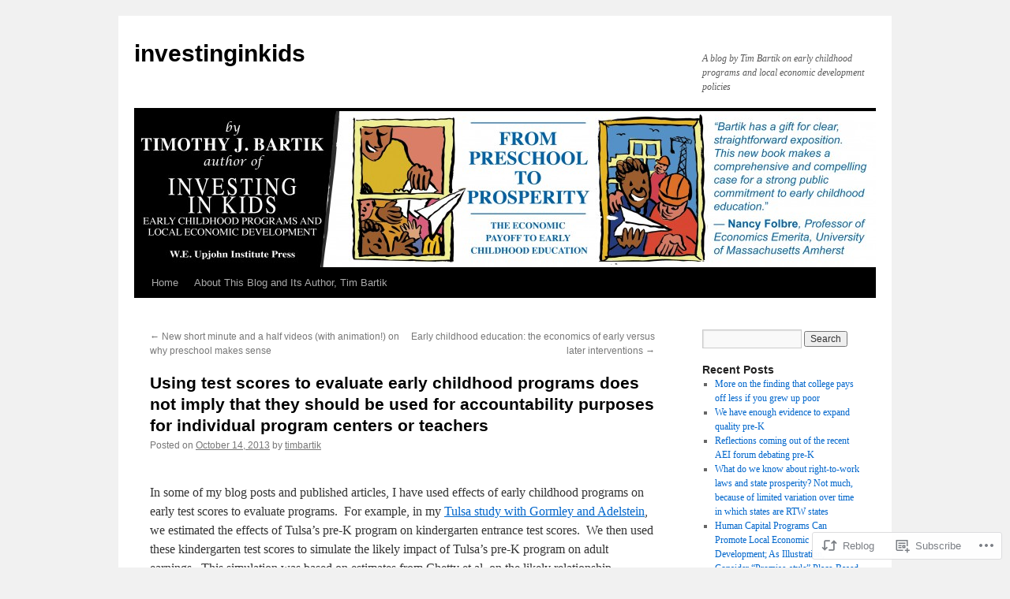

--- FILE ---
content_type: text/html; charset=UTF-8
request_url: https://investinginkids.net/2013/10/14/using-test-scores-to-evaluate-early-childhood-programs-does-not-imply-that-they-should-be-used-for-accountability-purposes-for-individual-program-centers-or-teachers/
body_size: 24792
content:
<!DOCTYPE html>
<html lang="en">
<head>
<meta charset="UTF-8" />
<title>
Using test scores to evaluate early childhood programs does not imply that they should be used for accountability purposes for individual program centers or teachers | investinginkids</title>
<link rel="profile" href="https://gmpg.org/xfn/11" />
<link rel="stylesheet" type="text/css" media="all" href="https://s0.wp.com/wp-content/themes/pub/twentyten/style.css?m=1659017451i&amp;ver=20190507" />
<link rel="pingback" href="https://investinginkids.net/xmlrpc.php">
<meta name='robots' content='max-image-preview:large' />
<meta name="google-site-verification" content="ht4n4F2v7nYr4rrImn6qm6KeDmttPopzwsiNgGFNkPg" />

<!-- Async WordPress.com Remote Login -->
<script id="wpcom_remote_login_js">
var wpcom_remote_login_extra_auth = '';
function wpcom_remote_login_remove_dom_node_id( element_id ) {
	var dom_node = document.getElementById( element_id );
	if ( dom_node ) { dom_node.parentNode.removeChild( dom_node ); }
}
function wpcom_remote_login_remove_dom_node_classes( class_name ) {
	var dom_nodes = document.querySelectorAll( '.' + class_name );
	for ( var i = 0; i < dom_nodes.length; i++ ) {
		dom_nodes[ i ].parentNode.removeChild( dom_nodes[ i ] );
	}
}
function wpcom_remote_login_final_cleanup() {
	wpcom_remote_login_remove_dom_node_classes( "wpcom_remote_login_msg" );
	wpcom_remote_login_remove_dom_node_id( "wpcom_remote_login_key" );
	wpcom_remote_login_remove_dom_node_id( "wpcom_remote_login_validate" );
	wpcom_remote_login_remove_dom_node_id( "wpcom_remote_login_js" );
	wpcom_remote_login_remove_dom_node_id( "wpcom_request_access_iframe" );
	wpcom_remote_login_remove_dom_node_id( "wpcom_request_access_styles" );
}

// Watch for messages back from the remote login
window.addEventListener( "message", function( e ) {
	if ( e.origin === "https://r-login.wordpress.com" ) {
		var data = {};
		try {
			data = JSON.parse( e.data );
		} catch( e ) {
			wpcom_remote_login_final_cleanup();
			return;
		}

		if ( data.msg === 'LOGIN' ) {
			// Clean up the login check iframe
			wpcom_remote_login_remove_dom_node_id( "wpcom_remote_login_key" );

			var id_regex = new RegExp( /^[0-9]+$/ );
			var token_regex = new RegExp( /^.*|.*|.*$/ );
			if (
				token_regex.test( data.token )
				&& id_regex.test( data.wpcomid )
			) {
				// We have everything we need to ask for a login
				var script = document.createElement( "script" );
				script.setAttribute( "id", "wpcom_remote_login_validate" );
				script.src = '/remote-login.php?wpcom_remote_login=validate'
					+ '&wpcomid=' + data.wpcomid
					+ '&token=' + encodeURIComponent( data.token )
					+ '&host=' + window.location.protocol
					+ '//' + window.location.hostname
					+ '&postid=1495'
					+ '&is_singular=1';
				document.body.appendChild( script );
			}

			return;
		}

		// Safari ITP, not logged in, so redirect
		if ( data.msg === 'LOGIN-REDIRECT' ) {
			window.location = 'https://wordpress.com/log-in?redirect_to=' + window.location.href;
			return;
		}

		// Safari ITP, storage access failed, remove the request
		if ( data.msg === 'LOGIN-REMOVE' ) {
			var css_zap = 'html { -webkit-transition: margin-top 1s; transition: margin-top 1s; } /* 9001 */ html { margin-top: 0 !important; } * html body { margin-top: 0 !important; } @media screen and ( max-width: 782px ) { html { margin-top: 0 !important; } * html body { margin-top: 0 !important; } }';
			var style_zap = document.createElement( 'style' );
			style_zap.type = 'text/css';
			style_zap.appendChild( document.createTextNode( css_zap ) );
			document.body.appendChild( style_zap );

			var e = document.getElementById( 'wpcom_request_access_iframe' );
			e.parentNode.removeChild( e );

			document.cookie = 'wordpress_com_login_access=denied; path=/; max-age=31536000';

			return;
		}

		// Safari ITP
		if ( data.msg === 'REQUEST_ACCESS' ) {
			console.log( 'request access: safari' );

			// Check ITP iframe enable/disable knob
			if ( wpcom_remote_login_extra_auth !== 'safari_itp_iframe' ) {
				return;
			}

			// If we are in a "private window" there is no ITP.
			var private_window = false;
			try {
				var opendb = window.openDatabase( null, null, null, null );
			} catch( e ) {
				private_window = true;
			}

			if ( private_window ) {
				console.log( 'private window' );
				return;
			}

			var iframe = document.createElement( 'iframe' );
			iframe.id = 'wpcom_request_access_iframe';
			iframe.setAttribute( 'scrolling', 'no' );
			iframe.setAttribute( 'sandbox', 'allow-storage-access-by-user-activation allow-scripts allow-same-origin allow-top-navigation-by-user-activation' );
			iframe.src = 'https://r-login.wordpress.com/remote-login.php?wpcom_remote_login=request_access&origin=' + encodeURIComponent( data.origin ) + '&wpcomid=' + encodeURIComponent( data.wpcomid );

			var css = 'html { -webkit-transition: margin-top 1s; transition: margin-top 1s; } /* 9001 */ html { margin-top: 46px !important; } * html body { margin-top: 46px !important; } @media screen and ( max-width: 660px ) { html { margin-top: 71px !important; } * html body { margin-top: 71px !important; } #wpcom_request_access_iframe { display: block; height: 71px !important; } } #wpcom_request_access_iframe { border: 0px; height: 46px; position: fixed; top: 0; left: 0; width: 100%; min-width: 100%; z-index: 99999; background: #23282d; } ';

			var style = document.createElement( 'style' );
			style.type = 'text/css';
			style.id = 'wpcom_request_access_styles';
			style.appendChild( document.createTextNode( css ) );
			document.body.appendChild( style );

			document.body.appendChild( iframe );
		}

		if ( data.msg === 'DONE' ) {
			wpcom_remote_login_final_cleanup();
		}
	}
}, false );

// Inject the remote login iframe after the page has had a chance to load
// more critical resources
window.addEventListener( "DOMContentLoaded", function( e ) {
	var iframe = document.createElement( "iframe" );
	iframe.style.display = "none";
	iframe.setAttribute( "scrolling", "no" );
	iframe.setAttribute( "id", "wpcom_remote_login_key" );
	iframe.src = "https://r-login.wordpress.com/remote-login.php"
		+ "?wpcom_remote_login=key"
		+ "&origin=aHR0cHM6Ly9pbnZlc3RpbmdpbmtpZHMubmV0"
		+ "&wpcomid=18439250"
		+ "&time=" + Math.floor( Date.now() / 1000 );
	document.body.appendChild( iframe );
}, false );
</script>
<link rel='dns-prefetch' href='//s0.wp.com' />
<link rel="alternate" type="application/rss+xml" title="investinginkids &raquo; Feed" href="https://investinginkids.net/feed/" />
<link rel="alternate" type="application/rss+xml" title="investinginkids &raquo; Comments Feed" href="https://investinginkids.net/comments/feed/" />
<link rel="alternate" type="application/rss+xml" title="investinginkids &raquo; Using test scores to evaluate early childhood programs does not imply that they should be used for accountability purposes for individual program centers or&nbsp;teachers Comments Feed" href="https://investinginkids.net/2013/10/14/using-test-scores-to-evaluate-early-childhood-programs-does-not-imply-that-they-should-be-used-for-accountability-purposes-for-individual-program-centers-or-teachers/feed/" />
	<script type="text/javascript">
		/* <![CDATA[ */
		function addLoadEvent(func) {
			var oldonload = window.onload;
			if (typeof window.onload != 'function') {
				window.onload = func;
			} else {
				window.onload = function () {
					oldonload();
					func();
				}
			}
		}
		/* ]]> */
	</script>
	<link crossorigin='anonymous' rel='stylesheet' id='all-css-0-1' href='/_static/??-eJxtzEkKgDAMQNELWYNjcSGeRdog1Q7BpHh9UQRBXD74fDhImRQFo0DIinxeXGRYUWg222PgHCEkmz0y7OhnQasosXxUGuYC/o/ebfh+b135FMZKd02th77t1hMpiDR+&cssminify=yes' type='text/css' media='all' />
<style id='wp-emoji-styles-inline-css'>

	img.wp-smiley, img.emoji {
		display: inline !important;
		border: none !important;
		box-shadow: none !important;
		height: 1em !important;
		width: 1em !important;
		margin: 0 0.07em !important;
		vertical-align: -0.1em !important;
		background: none !important;
		padding: 0 !important;
	}
/*# sourceURL=wp-emoji-styles-inline-css */
</style>
<link crossorigin='anonymous' rel='stylesheet' id='all-css-2-1' href='/wp-content/plugins/gutenberg-core/v22.2.0/build/styles/block-library/style.css?m=1764855221i&cssminify=yes' type='text/css' media='all' />
<style id='wp-block-library-inline-css'>
.has-text-align-justify {
	text-align:justify;
}
.has-text-align-justify{text-align:justify;}

/*# sourceURL=wp-block-library-inline-css */
</style><style id='global-styles-inline-css'>
:root{--wp--preset--aspect-ratio--square: 1;--wp--preset--aspect-ratio--4-3: 4/3;--wp--preset--aspect-ratio--3-4: 3/4;--wp--preset--aspect-ratio--3-2: 3/2;--wp--preset--aspect-ratio--2-3: 2/3;--wp--preset--aspect-ratio--16-9: 16/9;--wp--preset--aspect-ratio--9-16: 9/16;--wp--preset--color--black: #000;--wp--preset--color--cyan-bluish-gray: #abb8c3;--wp--preset--color--white: #fff;--wp--preset--color--pale-pink: #f78da7;--wp--preset--color--vivid-red: #cf2e2e;--wp--preset--color--luminous-vivid-orange: #ff6900;--wp--preset--color--luminous-vivid-amber: #fcb900;--wp--preset--color--light-green-cyan: #7bdcb5;--wp--preset--color--vivid-green-cyan: #00d084;--wp--preset--color--pale-cyan-blue: #8ed1fc;--wp--preset--color--vivid-cyan-blue: #0693e3;--wp--preset--color--vivid-purple: #9b51e0;--wp--preset--color--blue: #0066cc;--wp--preset--color--medium-gray: #666;--wp--preset--color--light-gray: #f1f1f1;--wp--preset--gradient--vivid-cyan-blue-to-vivid-purple: linear-gradient(135deg,rgb(6,147,227) 0%,rgb(155,81,224) 100%);--wp--preset--gradient--light-green-cyan-to-vivid-green-cyan: linear-gradient(135deg,rgb(122,220,180) 0%,rgb(0,208,130) 100%);--wp--preset--gradient--luminous-vivid-amber-to-luminous-vivid-orange: linear-gradient(135deg,rgb(252,185,0) 0%,rgb(255,105,0) 100%);--wp--preset--gradient--luminous-vivid-orange-to-vivid-red: linear-gradient(135deg,rgb(255,105,0) 0%,rgb(207,46,46) 100%);--wp--preset--gradient--very-light-gray-to-cyan-bluish-gray: linear-gradient(135deg,rgb(238,238,238) 0%,rgb(169,184,195) 100%);--wp--preset--gradient--cool-to-warm-spectrum: linear-gradient(135deg,rgb(74,234,220) 0%,rgb(151,120,209) 20%,rgb(207,42,186) 40%,rgb(238,44,130) 60%,rgb(251,105,98) 80%,rgb(254,248,76) 100%);--wp--preset--gradient--blush-light-purple: linear-gradient(135deg,rgb(255,206,236) 0%,rgb(152,150,240) 100%);--wp--preset--gradient--blush-bordeaux: linear-gradient(135deg,rgb(254,205,165) 0%,rgb(254,45,45) 50%,rgb(107,0,62) 100%);--wp--preset--gradient--luminous-dusk: linear-gradient(135deg,rgb(255,203,112) 0%,rgb(199,81,192) 50%,rgb(65,88,208) 100%);--wp--preset--gradient--pale-ocean: linear-gradient(135deg,rgb(255,245,203) 0%,rgb(182,227,212) 50%,rgb(51,167,181) 100%);--wp--preset--gradient--electric-grass: linear-gradient(135deg,rgb(202,248,128) 0%,rgb(113,206,126) 100%);--wp--preset--gradient--midnight: linear-gradient(135deg,rgb(2,3,129) 0%,rgb(40,116,252) 100%);--wp--preset--font-size--small: 13px;--wp--preset--font-size--medium: 20px;--wp--preset--font-size--large: 36px;--wp--preset--font-size--x-large: 42px;--wp--preset--font-family--albert-sans: 'Albert Sans', sans-serif;--wp--preset--font-family--alegreya: Alegreya, serif;--wp--preset--font-family--arvo: Arvo, serif;--wp--preset--font-family--bodoni-moda: 'Bodoni Moda', serif;--wp--preset--font-family--bricolage-grotesque: 'Bricolage Grotesque', sans-serif;--wp--preset--font-family--cabin: Cabin, sans-serif;--wp--preset--font-family--chivo: Chivo, sans-serif;--wp--preset--font-family--commissioner: Commissioner, sans-serif;--wp--preset--font-family--cormorant: Cormorant, serif;--wp--preset--font-family--courier-prime: 'Courier Prime', monospace;--wp--preset--font-family--crimson-pro: 'Crimson Pro', serif;--wp--preset--font-family--dm-mono: 'DM Mono', monospace;--wp--preset--font-family--dm-sans: 'DM Sans', sans-serif;--wp--preset--font-family--dm-serif-display: 'DM Serif Display', serif;--wp--preset--font-family--domine: Domine, serif;--wp--preset--font-family--eb-garamond: 'EB Garamond', serif;--wp--preset--font-family--epilogue: Epilogue, sans-serif;--wp--preset--font-family--fahkwang: Fahkwang, sans-serif;--wp--preset--font-family--figtree: Figtree, sans-serif;--wp--preset--font-family--fira-sans: 'Fira Sans', sans-serif;--wp--preset--font-family--fjalla-one: 'Fjalla One', sans-serif;--wp--preset--font-family--fraunces: Fraunces, serif;--wp--preset--font-family--gabarito: Gabarito, system-ui;--wp--preset--font-family--ibm-plex-mono: 'IBM Plex Mono', monospace;--wp--preset--font-family--ibm-plex-sans: 'IBM Plex Sans', sans-serif;--wp--preset--font-family--ibarra-real-nova: 'Ibarra Real Nova', serif;--wp--preset--font-family--instrument-serif: 'Instrument Serif', serif;--wp--preset--font-family--inter: Inter, sans-serif;--wp--preset--font-family--josefin-sans: 'Josefin Sans', sans-serif;--wp--preset--font-family--jost: Jost, sans-serif;--wp--preset--font-family--libre-baskerville: 'Libre Baskerville', serif;--wp--preset--font-family--libre-franklin: 'Libre Franklin', sans-serif;--wp--preset--font-family--literata: Literata, serif;--wp--preset--font-family--lora: Lora, serif;--wp--preset--font-family--merriweather: Merriweather, serif;--wp--preset--font-family--montserrat: Montserrat, sans-serif;--wp--preset--font-family--newsreader: Newsreader, serif;--wp--preset--font-family--noto-sans-mono: 'Noto Sans Mono', sans-serif;--wp--preset--font-family--nunito: Nunito, sans-serif;--wp--preset--font-family--open-sans: 'Open Sans', sans-serif;--wp--preset--font-family--overpass: Overpass, sans-serif;--wp--preset--font-family--pt-serif: 'PT Serif', serif;--wp--preset--font-family--petrona: Petrona, serif;--wp--preset--font-family--piazzolla: Piazzolla, serif;--wp--preset--font-family--playfair-display: 'Playfair Display', serif;--wp--preset--font-family--plus-jakarta-sans: 'Plus Jakarta Sans', sans-serif;--wp--preset--font-family--poppins: Poppins, sans-serif;--wp--preset--font-family--raleway: Raleway, sans-serif;--wp--preset--font-family--roboto: Roboto, sans-serif;--wp--preset--font-family--roboto-slab: 'Roboto Slab', serif;--wp--preset--font-family--rubik: Rubik, sans-serif;--wp--preset--font-family--rufina: Rufina, serif;--wp--preset--font-family--sora: Sora, sans-serif;--wp--preset--font-family--source-sans-3: 'Source Sans 3', sans-serif;--wp--preset--font-family--source-serif-4: 'Source Serif 4', serif;--wp--preset--font-family--space-mono: 'Space Mono', monospace;--wp--preset--font-family--syne: Syne, sans-serif;--wp--preset--font-family--texturina: Texturina, serif;--wp--preset--font-family--urbanist: Urbanist, sans-serif;--wp--preset--font-family--work-sans: 'Work Sans', sans-serif;--wp--preset--spacing--20: 0.44rem;--wp--preset--spacing--30: 0.67rem;--wp--preset--spacing--40: 1rem;--wp--preset--spacing--50: 1.5rem;--wp--preset--spacing--60: 2.25rem;--wp--preset--spacing--70: 3.38rem;--wp--preset--spacing--80: 5.06rem;--wp--preset--shadow--natural: 6px 6px 9px rgba(0, 0, 0, 0.2);--wp--preset--shadow--deep: 12px 12px 50px rgba(0, 0, 0, 0.4);--wp--preset--shadow--sharp: 6px 6px 0px rgba(0, 0, 0, 0.2);--wp--preset--shadow--outlined: 6px 6px 0px -3px rgb(255, 255, 255), 6px 6px rgb(0, 0, 0);--wp--preset--shadow--crisp: 6px 6px 0px rgb(0, 0, 0);}:where(.is-layout-flex){gap: 0.5em;}:where(.is-layout-grid){gap: 0.5em;}body .is-layout-flex{display: flex;}.is-layout-flex{flex-wrap: wrap;align-items: center;}.is-layout-flex > :is(*, div){margin: 0;}body .is-layout-grid{display: grid;}.is-layout-grid > :is(*, div){margin: 0;}:where(.wp-block-columns.is-layout-flex){gap: 2em;}:where(.wp-block-columns.is-layout-grid){gap: 2em;}:where(.wp-block-post-template.is-layout-flex){gap: 1.25em;}:where(.wp-block-post-template.is-layout-grid){gap: 1.25em;}.has-black-color{color: var(--wp--preset--color--black) !important;}.has-cyan-bluish-gray-color{color: var(--wp--preset--color--cyan-bluish-gray) !important;}.has-white-color{color: var(--wp--preset--color--white) !important;}.has-pale-pink-color{color: var(--wp--preset--color--pale-pink) !important;}.has-vivid-red-color{color: var(--wp--preset--color--vivid-red) !important;}.has-luminous-vivid-orange-color{color: var(--wp--preset--color--luminous-vivid-orange) !important;}.has-luminous-vivid-amber-color{color: var(--wp--preset--color--luminous-vivid-amber) !important;}.has-light-green-cyan-color{color: var(--wp--preset--color--light-green-cyan) !important;}.has-vivid-green-cyan-color{color: var(--wp--preset--color--vivid-green-cyan) !important;}.has-pale-cyan-blue-color{color: var(--wp--preset--color--pale-cyan-blue) !important;}.has-vivid-cyan-blue-color{color: var(--wp--preset--color--vivid-cyan-blue) !important;}.has-vivid-purple-color{color: var(--wp--preset--color--vivid-purple) !important;}.has-black-background-color{background-color: var(--wp--preset--color--black) !important;}.has-cyan-bluish-gray-background-color{background-color: var(--wp--preset--color--cyan-bluish-gray) !important;}.has-white-background-color{background-color: var(--wp--preset--color--white) !important;}.has-pale-pink-background-color{background-color: var(--wp--preset--color--pale-pink) !important;}.has-vivid-red-background-color{background-color: var(--wp--preset--color--vivid-red) !important;}.has-luminous-vivid-orange-background-color{background-color: var(--wp--preset--color--luminous-vivid-orange) !important;}.has-luminous-vivid-amber-background-color{background-color: var(--wp--preset--color--luminous-vivid-amber) !important;}.has-light-green-cyan-background-color{background-color: var(--wp--preset--color--light-green-cyan) !important;}.has-vivid-green-cyan-background-color{background-color: var(--wp--preset--color--vivid-green-cyan) !important;}.has-pale-cyan-blue-background-color{background-color: var(--wp--preset--color--pale-cyan-blue) !important;}.has-vivid-cyan-blue-background-color{background-color: var(--wp--preset--color--vivid-cyan-blue) !important;}.has-vivid-purple-background-color{background-color: var(--wp--preset--color--vivid-purple) !important;}.has-black-border-color{border-color: var(--wp--preset--color--black) !important;}.has-cyan-bluish-gray-border-color{border-color: var(--wp--preset--color--cyan-bluish-gray) !important;}.has-white-border-color{border-color: var(--wp--preset--color--white) !important;}.has-pale-pink-border-color{border-color: var(--wp--preset--color--pale-pink) !important;}.has-vivid-red-border-color{border-color: var(--wp--preset--color--vivid-red) !important;}.has-luminous-vivid-orange-border-color{border-color: var(--wp--preset--color--luminous-vivid-orange) !important;}.has-luminous-vivid-amber-border-color{border-color: var(--wp--preset--color--luminous-vivid-amber) !important;}.has-light-green-cyan-border-color{border-color: var(--wp--preset--color--light-green-cyan) !important;}.has-vivid-green-cyan-border-color{border-color: var(--wp--preset--color--vivid-green-cyan) !important;}.has-pale-cyan-blue-border-color{border-color: var(--wp--preset--color--pale-cyan-blue) !important;}.has-vivid-cyan-blue-border-color{border-color: var(--wp--preset--color--vivid-cyan-blue) !important;}.has-vivid-purple-border-color{border-color: var(--wp--preset--color--vivid-purple) !important;}.has-vivid-cyan-blue-to-vivid-purple-gradient-background{background: var(--wp--preset--gradient--vivid-cyan-blue-to-vivid-purple) !important;}.has-light-green-cyan-to-vivid-green-cyan-gradient-background{background: var(--wp--preset--gradient--light-green-cyan-to-vivid-green-cyan) !important;}.has-luminous-vivid-amber-to-luminous-vivid-orange-gradient-background{background: var(--wp--preset--gradient--luminous-vivid-amber-to-luminous-vivid-orange) !important;}.has-luminous-vivid-orange-to-vivid-red-gradient-background{background: var(--wp--preset--gradient--luminous-vivid-orange-to-vivid-red) !important;}.has-very-light-gray-to-cyan-bluish-gray-gradient-background{background: var(--wp--preset--gradient--very-light-gray-to-cyan-bluish-gray) !important;}.has-cool-to-warm-spectrum-gradient-background{background: var(--wp--preset--gradient--cool-to-warm-spectrum) !important;}.has-blush-light-purple-gradient-background{background: var(--wp--preset--gradient--blush-light-purple) !important;}.has-blush-bordeaux-gradient-background{background: var(--wp--preset--gradient--blush-bordeaux) !important;}.has-luminous-dusk-gradient-background{background: var(--wp--preset--gradient--luminous-dusk) !important;}.has-pale-ocean-gradient-background{background: var(--wp--preset--gradient--pale-ocean) !important;}.has-electric-grass-gradient-background{background: var(--wp--preset--gradient--electric-grass) !important;}.has-midnight-gradient-background{background: var(--wp--preset--gradient--midnight) !important;}.has-small-font-size{font-size: var(--wp--preset--font-size--small) !important;}.has-medium-font-size{font-size: var(--wp--preset--font-size--medium) !important;}.has-large-font-size{font-size: var(--wp--preset--font-size--large) !important;}.has-x-large-font-size{font-size: var(--wp--preset--font-size--x-large) !important;}.has-albert-sans-font-family{font-family: var(--wp--preset--font-family--albert-sans) !important;}.has-alegreya-font-family{font-family: var(--wp--preset--font-family--alegreya) !important;}.has-arvo-font-family{font-family: var(--wp--preset--font-family--arvo) !important;}.has-bodoni-moda-font-family{font-family: var(--wp--preset--font-family--bodoni-moda) !important;}.has-bricolage-grotesque-font-family{font-family: var(--wp--preset--font-family--bricolage-grotesque) !important;}.has-cabin-font-family{font-family: var(--wp--preset--font-family--cabin) !important;}.has-chivo-font-family{font-family: var(--wp--preset--font-family--chivo) !important;}.has-commissioner-font-family{font-family: var(--wp--preset--font-family--commissioner) !important;}.has-cormorant-font-family{font-family: var(--wp--preset--font-family--cormorant) !important;}.has-courier-prime-font-family{font-family: var(--wp--preset--font-family--courier-prime) !important;}.has-crimson-pro-font-family{font-family: var(--wp--preset--font-family--crimson-pro) !important;}.has-dm-mono-font-family{font-family: var(--wp--preset--font-family--dm-mono) !important;}.has-dm-sans-font-family{font-family: var(--wp--preset--font-family--dm-sans) !important;}.has-dm-serif-display-font-family{font-family: var(--wp--preset--font-family--dm-serif-display) !important;}.has-domine-font-family{font-family: var(--wp--preset--font-family--domine) !important;}.has-eb-garamond-font-family{font-family: var(--wp--preset--font-family--eb-garamond) !important;}.has-epilogue-font-family{font-family: var(--wp--preset--font-family--epilogue) !important;}.has-fahkwang-font-family{font-family: var(--wp--preset--font-family--fahkwang) !important;}.has-figtree-font-family{font-family: var(--wp--preset--font-family--figtree) !important;}.has-fira-sans-font-family{font-family: var(--wp--preset--font-family--fira-sans) !important;}.has-fjalla-one-font-family{font-family: var(--wp--preset--font-family--fjalla-one) !important;}.has-fraunces-font-family{font-family: var(--wp--preset--font-family--fraunces) !important;}.has-gabarito-font-family{font-family: var(--wp--preset--font-family--gabarito) !important;}.has-ibm-plex-mono-font-family{font-family: var(--wp--preset--font-family--ibm-plex-mono) !important;}.has-ibm-plex-sans-font-family{font-family: var(--wp--preset--font-family--ibm-plex-sans) !important;}.has-ibarra-real-nova-font-family{font-family: var(--wp--preset--font-family--ibarra-real-nova) !important;}.has-instrument-serif-font-family{font-family: var(--wp--preset--font-family--instrument-serif) !important;}.has-inter-font-family{font-family: var(--wp--preset--font-family--inter) !important;}.has-josefin-sans-font-family{font-family: var(--wp--preset--font-family--josefin-sans) !important;}.has-jost-font-family{font-family: var(--wp--preset--font-family--jost) !important;}.has-libre-baskerville-font-family{font-family: var(--wp--preset--font-family--libre-baskerville) !important;}.has-libre-franklin-font-family{font-family: var(--wp--preset--font-family--libre-franklin) !important;}.has-literata-font-family{font-family: var(--wp--preset--font-family--literata) !important;}.has-lora-font-family{font-family: var(--wp--preset--font-family--lora) !important;}.has-merriweather-font-family{font-family: var(--wp--preset--font-family--merriweather) !important;}.has-montserrat-font-family{font-family: var(--wp--preset--font-family--montserrat) !important;}.has-newsreader-font-family{font-family: var(--wp--preset--font-family--newsreader) !important;}.has-noto-sans-mono-font-family{font-family: var(--wp--preset--font-family--noto-sans-mono) !important;}.has-nunito-font-family{font-family: var(--wp--preset--font-family--nunito) !important;}.has-open-sans-font-family{font-family: var(--wp--preset--font-family--open-sans) !important;}.has-overpass-font-family{font-family: var(--wp--preset--font-family--overpass) !important;}.has-pt-serif-font-family{font-family: var(--wp--preset--font-family--pt-serif) !important;}.has-petrona-font-family{font-family: var(--wp--preset--font-family--petrona) !important;}.has-piazzolla-font-family{font-family: var(--wp--preset--font-family--piazzolla) !important;}.has-playfair-display-font-family{font-family: var(--wp--preset--font-family--playfair-display) !important;}.has-plus-jakarta-sans-font-family{font-family: var(--wp--preset--font-family--plus-jakarta-sans) !important;}.has-poppins-font-family{font-family: var(--wp--preset--font-family--poppins) !important;}.has-raleway-font-family{font-family: var(--wp--preset--font-family--raleway) !important;}.has-roboto-font-family{font-family: var(--wp--preset--font-family--roboto) !important;}.has-roboto-slab-font-family{font-family: var(--wp--preset--font-family--roboto-slab) !important;}.has-rubik-font-family{font-family: var(--wp--preset--font-family--rubik) !important;}.has-rufina-font-family{font-family: var(--wp--preset--font-family--rufina) !important;}.has-sora-font-family{font-family: var(--wp--preset--font-family--sora) !important;}.has-source-sans-3-font-family{font-family: var(--wp--preset--font-family--source-sans-3) !important;}.has-source-serif-4-font-family{font-family: var(--wp--preset--font-family--source-serif-4) !important;}.has-space-mono-font-family{font-family: var(--wp--preset--font-family--space-mono) !important;}.has-syne-font-family{font-family: var(--wp--preset--font-family--syne) !important;}.has-texturina-font-family{font-family: var(--wp--preset--font-family--texturina) !important;}.has-urbanist-font-family{font-family: var(--wp--preset--font-family--urbanist) !important;}.has-work-sans-font-family{font-family: var(--wp--preset--font-family--work-sans) !important;}
/*# sourceURL=global-styles-inline-css */
</style>

<style id='classic-theme-styles-inline-css'>
/*! This file is auto-generated */
.wp-block-button__link{color:#fff;background-color:#32373c;border-radius:9999px;box-shadow:none;text-decoration:none;padding:calc(.667em + 2px) calc(1.333em + 2px);font-size:1.125em}.wp-block-file__button{background:#32373c;color:#fff;text-decoration:none}
/*# sourceURL=/wp-includes/css/classic-themes.min.css */
</style>
<link crossorigin='anonymous' rel='stylesheet' id='all-css-4-1' href='/_static/??-eJyNjs0KAjEMhF/IGBdccQ/is7Q11mr/aFrKvr1RL4qyeAmZYb5ksGcwKVaKFUOD7Jt1kdGkQuKHrCpKItDJKfIUJLY2zCv8jfUsDGidCzGDzOBagHoRkL+4l425aaxdjFlc1D6Z259ZrrMneP5cKlVIjlpZLUrqTS5BlhJIFVVdih8Czl658kCP4TDshs12nMb9dL0D5+N7rw==&cssminify=yes' type='text/css' media='all' />
<style id='jetpack-global-styles-frontend-style-inline-css'>
:root { --font-headings: unset; --font-base: unset; --font-headings-default: -apple-system,BlinkMacSystemFont,"Segoe UI",Roboto,Oxygen-Sans,Ubuntu,Cantarell,"Helvetica Neue",sans-serif; --font-base-default: -apple-system,BlinkMacSystemFont,"Segoe UI",Roboto,Oxygen-Sans,Ubuntu,Cantarell,"Helvetica Neue",sans-serif;}
/*# sourceURL=jetpack-global-styles-frontend-style-inline-css */
</style>
<link crossorigin='anonymous' rel='stylesheet' id='all-css-6-1' href='/_static/??-eJyNjcsKAjEMRX/IGtQZBxfip0hMS9sxTYppGfx7H7gRN+7ugcs5sFRHKi1Ig9Jd5R6zGMyhVaTrh8G6QFHfORhYwlvw6P39PbPENZmt4G/ROQuBKWVkxxrVvuBH1lIoz2waILJekF+HUzlupnG3nQ77YZwfuRJIaQ==&cssminify=yes' type='text/css' media='all' />
<script type="text/javascript" id="jetpack_related-posts-js-extra">
/* <![CDATA[ */
var related_posts_js_options = {"post_heading":"h4"};
//# sourceURL=jetpack_related-posts-js-extra
/* ]]> */
</script>
<script type="text/javascript" id="wpcom-actionbar-placeholder-js-extra">
/* <![CDATA[ */
var actionbardata = {"siteID":"18439250","postID":"1495","siteURL":"https://investinginkids.net","xhrURL":"https://investinginkids.net/wp-admin/admin-ajax.php","nonce":"538b1bcb63","isLoggedIn":"","statusMessage":"","subsEmailDefault":"instantly","proxyScriptUrl":"https://s0.wp.com/wp-content/js/wpcom-proxy-request.js?m=1513050504i&amp;ver=20211021","shortlink":"https://wp.me/p1fmTg-o7","i18n":{"followedText":"New posts from this site will now appear in your \u003Ca href=\"https://wordpress.com/reader\"\u003EReader\u003C/a\u003E","foldBar":"Collapse this bar","unfoldBar":"Expand this bar","shortLinkCopied":"Shortlink copied to clipboard."}};
//# sourceURL=wpcom-actionbar-placeholder-js-extra
/* ]]> */
</script>
<script type="text/javascript" id="jetpack-mu-wpcom-settings-js-before">
/* <![CDATA[ */
var JETPACK_MU_WPCOM_SETTINGS = {"assetsUrl":"https://s0.wp.com/wp-content/mu-plugins/jetpack-mu-wpcom-plugin/sun/jetpack_vendor/automattic/jetpack-mu-wpcom/src/build/"};
//# sourceURL=jetpack-mu-wpcom-settings-js-before
/* ]]> */
</script>
<script crossorigin='anonymous' type='text/javascript'  src='/_static/??/wp-content/mu-plugins/jetpack-plugin/sun/_inc/build/related-posts/related-posts.min.js,/wp-content/js/rlt-proxy.js?m=1755011788j'></script>
<script type="text/javascript" id="rlt-proxy-js-after">
/* <![CDATA[ */
	rltInitialize( {"token":null,"iframeOrigins":["https:\/\/widgets.wp.com"]} );
//# sourceURL=rlt-proxy-js-after
/* ]]> */
</script>
<link rel="EditURI" type="application/rsd+xml" title="RSD" href="https://investinginkids.wordpress.com/xmlrpc.php?rsd" />
<meta name="generator" content="WordPress.com" />
<link rel="canonical" href="https://investinginkids.net/2013/10/14/using-test-scores-to-evaluate-early-childhood-programs-does-not-imply-that-they-should-be-used-for-accountability-purposes-for-individual-program-centers-or-teachers/" />
<link rel='shortlink' href='https://wp.me/p1fmTg-o7' />
<link rel="alternate" type="application/json+oembed" href="https://public-api.wordpress.com/oembed/?format=json&amp;url=https%3A%2F%2Finvestinginkids.net%2F2013%2F10%2F14%2Fusing-test-scores-to-evaluate-early-childhood-programs-does-not-imply-that-they-should-be-used-for-accountability-purposes-for-individual-program-centers-or-teachers%2F&amp;for=wpcom-auto-discovery" /><link rel="alternate" type="application/xml+oembed" href="https://public-api.wordpress.com/oembed/?format=xml&amp;url=https%3A%2F%2Finvestinginkids.net%2F2013%2F10%2F14%2Fusing-test-scores-to-evaluate-early-childhood-programs-does-not-imply-that-they-should-be-used-for-accountability-purposes-for-individual-program-centers-or-teachers%2F&amp;for=wpcom-auto-discovery" />
<!-- Jetpack Open Graph Tags -->
<meta property="og:type" content="article" />
<meta property="og:title" content="Using test scores to evaluate early childhood programs does not imply that they should be used for accountability purposes for individual program centers or teachers" />
<meta property="og:url" content="https://investinginkids.net/2013/10/14/using-test-scores-to-evaluate-early-childhood-programs-does-not-imply-that-they-should-be-used-for-accountability-purposes-for-individual-program-centers-or-teachers/" />
<meta property="og:description" content="In some of my blog posts and published articles, I have used effects of early childhood programs on early test scores to evaluate programs.  For example, in my Tulsa study with Gormley and Adelstei…" />
<meta property="article:published_time" content="2013-10-14T21:17:20+00:00" />
<meta property="article:modified_time" content="2013-10-14T21:17:20+00:00" />
<meta property="og:site_name" content="investinginkids" />
<meta property="og:image" content="https://s0.wp.com/i/blank.jpg?m=1383295312i" />
<meta property="og:image:width" content="200" />
<meta property="og:image:height" content="200" />
<meta property="og:image:alt" content="" />
<meta property="og:locale" content="en_US" />
<meta property="article:publisher" content="https://www.facebook.com/WordPresscom" />
<meta name="twitter:text:title" content="Using test scores to evaluate early childhood programs does not imply that they should be used for accountability purposes for individual program centers or&nbsp;teachers" />
<meta name="twitter:card" content="summary" />

<!-- End Jetpack Open Graph Tags -->
<link rel="shortcut icon" type="image/x-icon" href="https://s0.wp.com/i/favicon.ico?m=1713425267i" sizes="16x16 24x24 32x32 48x48" />
<link rel="icon" type="image/x-icon" href="https://s0.wp.com/i/favicon.ico?m=1713425267i" sizes="16x16 24x24 32x32 48x48" />
<link rel="apple-touch-icon" href="https://s0.wp.com/i/webclip.png?m=1713868326i" />
<link rel='openid.server' href='https://investinginkids.net/?openidserver=1' />
<link rel='openid.delegate' href='https://investinginkids.net/' />
<link rel="search" type="application/opensearchdescription+xml" href="https://investinginkids.net/osd.xml" title="investinginkids" />
<link rel="search" type="application/opensearchdescription+xml" href="https://s1.wp.com/opensearch.xml" title="WordPress.com" />
<meta name="description" content="In some of my blog posts and published articles, I have used effects of early childhood programs on early test scores to evaluate programs.  For example, in my Tulsa study with Gormley and Adelstein, we estimated the effects of Tulsa’s pre-K program on kindergarten entrance test scores.  We then used these kindergarten test scores to&hellip;" />
<link crossorigin='anonymous' rel='stylesheet' id='all-css-0-3' href='/wp-content/mu-plugins/jetpack-plugin/sun/_inc/build/subscriptions/subscriptions.min.css?m=1753981412i&cssminify=yes' type='text/css' media='all' />
</head>

<body class="wp-singular post-template-default single single-post postid-1495 single-format-standard wp-theme-pubtwentyten customizer-styles-applied single-author jetpack-reblog-enabled">
<div id="wrapper" class="hfeed">
	<div id="header">
		<div id="masthead">
			<div id="branding" role="banner">
								<div id="site-title">
					<span>
						<a href="https://investinginkids.net/" title="investinginkids" rel="home">investinginkids</a>
					</span>
				</div>
				<div id="site-description">A blog by Tim Bartik on early childhood programs and local economic development policies</div>

									<a class="home-link" href="https://investinginkids.net/" title="investinginkids" rel="home">
						<img src="https://investinginkids.net/wp-content/uploads/2014/09/cropped-bartik-sharper-header-300dpi-2.jpg" width="940" height="198" alt="" />
					</a>
								</div><!-- #branding -->

			<div id="access" role="navigation">
								<div class="skip-link screen-reader-text"><a href="#content" title="Skip to content">Skip to content</a></div>
				<div class="menu"><ul>
<li ><a href="https://investinginkids.net/">Home</a></li><li class="page_item page-item-2"><a href="https://investinginkids.net/about/">About This Blog and Its Author, Tim&nbsp;Bartik</a></li>
</ul></div>
			</div><!-- #access -->
		</div><!-- #masthead -->
	</div><!-- #header -->

	<div id="main">

		<div id="container">
			<div id="content" role="main">

			

				<div id="nav-above" class="navigation">
					<div class="nav-previous"><a href="https://investinginkids.net/2013/10/09/new-short-minute-and-a-half-videos-with-animation-on-why-preschool-makes-sense/" rel="prev"><span class="meta-nav">&larr;</span> New short minute and a half videos (with animation!) on why preschool makes&nbsp;sense</a></div>
					<div class="nav-next"><a href="https://investinginkids.net/2013/10/28/early-child-education-the-economics-of-early-versus-later-interventions/" rel="next">Early childhood education: the economics of early versus later&nbsp;interventions <span class="meta-nav">&rarr;</span></a></div>
				</div><!-- #nav-above -->

				<div id="post-1495" class="post-1495 post type-post status-publish format-standard hentry category-early-childhood-program-design-issues">
											<h2 class="entry-title"><a href="https://investinginkids.net/2013/10/14/using-test-scores-to-evaluate-early-childhood-programs-does-not-imply-that-they-should-be-used-for-accountability-purposes-for-individual-program-centers-or-teachers/" rel="bookmark">Using test scores to evaluate early childhood programs does not imply that they should be used for accountability purposes for individual program centers or&nbsp;teachers</a></h2>					
					<div class="entry-meta">
						<span class="meta-prep meta-prep-author">Posted on</span> <a href="https://investinginkids.net/2013/10/14/using-test-scores-to-evaluate-early-childhood-programs-does-not-imply-that-they-should-be-used-for-accountability-purposes-for-individual-program-centers-or-teachers/" title="5:17 pm" rel="bookmark"><span class="entry-date">October 14, 2013</span></a> <span class="meta-sep">by</span> <span class="author vcard"><a class="url fn n" href="https://investinginkids.net/author/timbartik/" title="View all posts by timbartik">timbartik</a></span>					</div><!-- .entry-meta -->

					<div class="entry-content">
						<p><!--[if gte mso 9]&gt;--></p>
<p class="MsoNormal">In some of my blog posts and published articles, I have used effects of early childhood programs on early test scores to evaluate programs.  For example, in my <a href="http://research.upjohn.org/up_workingpapers/176/">Tulsa study with Gormley and Adelstein</a>, we estimated the effects of Tulsa’s pre-K program on kindergarten entrance test scores.  We then used these kindergarten test scores to simulate the likely impact of Tulsa’s pre-K program on adult earnings.  This simulation was based on estimates from Chetty et al. on the likely relationship between kindergarten test scores and adult earnings. (Chetty et al. “<a href="http://www.rajchetty.com/index.php/papers-and-data/papers-and-data-by-category#Education">How Does Your Kindergarten Classroom Affect Your Earnings?</a>”) With adult earnings effects, and the costs of the program, we then estimated a partial benefit-cost ratio: the ratio of the present value of the earnings benefits of the program to the costs of the program. This benefit-cost ratio is partial because it does not include other benefits such as lower crime, but adult earnings benefits are a major proportion of the likely long-run benefits of pre-K programs for former child participants and for society.</p>
<p class="MsoNormal">I think the evidence suggests that early test scores are a sufficiently good predictor of adult earnings effects, at least on average, that this is a legitimate procedure. Given that long-run studies of how early childhood programs affect adult outcomes are quite difficult and costly to do, because of  the long-time period involved, and the problems in identifying causal relationships, it is important to find some short-run indicators that give us a reasonably good idea of long-run effects of these programs. This allows us to use many more studies to see how different types of programs will have different benefit-cost ratios. We can use short-run studies to examine the relative effectiveness of different program designs for children from different groups.  Such short-run studies are cheaper to obtain and get results in a timelier manner.  Therefore, such short-run studies are more relevant to real-world policy decisions.</p>
<p class="MsoNormal">However, I do not think that this necessarily implies that test score effects of early childhood programs should play any substantial role in holding individual program centers or individual teachers accountable for “results”. Why might such an accountability role for test scores be a bad idea, even if test scores are useful in evaluating some overall program design?</p>
<p class="MsoNormal">The key problem is that once you use test scores of individual program centers or teachers to reward centers or teachers in some way, you distort the behavior of centers and teachers to focus much more attention on maximizing test scores. This would be fine if test score effects of a program, center, or teacher were all that mattered for determining program benefits. But even though test score effects of a program that is NOT being rewarded directly based on test scores are a good predictor of adult earnings, this does not mean that all that matters about the program are its effects on test scores. There is much else in program effects that probably matters. Test score effects may help proxy for these other program effects if the program’s operations are not artificially distorted by accountability incentives, but this is likely to be much less true if centers or teachers are simply “teaching to the test”.</p>
<p class="MsoNormal">For example, it is commonly believed in pre-K research that much of the long-run benefits for adult earnings and reduced crime of pre-K are due to the program’s effects on “<a href="https://investinginkids.net/2010/12/22/the-importance-of-%E2%80%9Csoft-skills%E2%80%9D/">soft skills</a>”: social skills and character skills.  These better soft-skills at kindergarten entrance help students get along better with teachers and classmates in kindergarten, and therefore learn more in both soft skills in kindergarten. And so on through the K-12 system and on into adulthood. In adulthood, these better soft skills are very important in determining success in the labor market.  A person who can get along better with supervisors, co-workers, and customers is likely to retain their job longer, and be promoted to higher-paying jobs.</p>
<p class="MsoNormal">Why then might it be OK to use effects on kindergarten tests to estimate the effects of a program on adult earnings? After all, these tests mostly measure “hard skills”: various literacy and math skills. Soft skills are hard to measure.</p>
<p class="MsoNormal">The reason that using test scores is OK for predicting adult earnings is that effects on the hard skills that are measured by these tests are often a reasonable proxy for broader effects of the program on both hard skills and soft skills.  For example, pre-K programs that have more-experienced and better-trained teachers with smaller class sizes and a good curriculum are likely to have stronger effects on both hard skills and soft skills.  We can measure the effects on hard skills, and this is a good indicator of these broader effects.</p>
<p class="MsoNormal">But effects on test scores may no longer be a good indicator for soft-skill effects and long-run benefits if the behavior of individual centers and teachers is distorted by an undue emphasis on rewarding individual centers and teachers for increasing test scores. This reward for higher test scores may encourage individual centers and teachers to distort what they do to unduly emphasize how many letters or numbers the child knows at kindergarten entrance, rather than the child’s creativity, planning ability, and ability to be both a leader and a team player.</p>
<p class="MsoNormal">(In theory one could argue that if an entire statewide pre-K program knows it might be evaluated by some outside evaluator periodically based on test scores, this puts pressure on the overall system to overweight tests. But if these test score evaluations are combined with some other evaluation measures of the program, and a conscious decision is made that state program officials should be discouraged from pushing teaching to the test, then this danger is minimal. In contrast, if we set up some accountability system on autopilot with test score measures directly responsible for rewarding individual centers and teachers, there is a much greater danger of distorting behavior.)</p>
<p class="MsoNormal">How then, can we hold individual centers and teachers accountable for providing high-quality services? Answer: by using that magical thing called human judgment, but hopefully disciplined to some reasonably objective standards, and allowing for multiple sources for such judgments.</p>
<p class="MsoNormal">For example, a <a href="http://blogs.edweek.org/edweek/sarameads_policy_notebook/2013/08/do_qris_improve_student_outcomes.html">recent article in Science</a> found some evidence that the Classroom Assessment Scoring System (CLASS) gave measures of quality of pre-K classrooms that were strongly correlated with the study’s measure of average test score effects.  These CLASS measures are based on what trained classroom observers see about the quality of teacher-child interactions in the classroom. The CLASS measures, if done with properly trained personnel, seem to be fairly consistent across different observers.</p>
<p class="MsoNormal">CLASS measures seem likely to be harder to game than test score measures. To improve your CLASS score, you have to improve the quality of teacher-child interactions.  For accountability measures, CLASS measures also have some other advantages compared to test score measures. CLASS measures tell you something about classroom quality now, rather than waiting until the beginning of kindergarten or the end of pre-K to see what the test score effects are. CLASS measures also naturally lead to conversations about how to improve the quality of teacher-child interactions, which seems to be at the core of what quality means in pre-K.</p>
<p class="MsoNormal">Using test score effects for accountability in pre-K is certainly worth experimenting with. Maybe it can work if the test score measures are not over-emphasized, and if other quality measures, such as CLASS, are also used. But I think there are clearly dangers in over-emphasizing test scores in accountability measures.  I don’t think we know enough yet for the federal government, state governments, or even local governments, to mandate that test scores should be used for some percentage of an accountability metric for individual pre-K centers or teachers, unless such a system is part of an experiment or demonstration project.  I suspect that as we learn more about the best accountability system for pre-K quality for individual centers or teachers, that the accountability systems that work the best will emphasize measures such as CLASS much more than test scores.</p>
<div id="jp-post-flair" class="sharedaddy sd-like-enabled sd-sharing-enabled"><div class="sharedaddy sd-sharing-enabled"><div class="robots-nocontent sd-block sd-social sd-social-icon-text sd-sharing"><h3 class="sd-title">Share this post!</h3><div class="sd-content"><ul><li class="share-email"><a rel="nofollow noopener noreferrer"
				data-shared="sharing-email-1495"
				class="share-email sd-button share-icon"
				href="mailto:?subject=%5BShared%20Post%5D%20Using%20test%20scores%20to%20evaluate%20early%20childhood%20programs%20does%20not%20imply%20that%20they%20should%20be%20used%20for%20accountability%20purposes%20for%20individual%20program%20centers%20or%20teachers&#038;body=https%3A%2F%2Finvestinginkids.net%2F2013%2F10%2F14%2Fusing-test-scores-to-evaluate-early-childhood-programs-does-not-imply-that-they-should-be-used-for-accountability-purposes-for-individual-program-centers-or-teachers%2F&#038;share=email"
				target="_blank"
				aria-labelledby="sharing-email-1495"
				data-email-share-error-title="Do you have email set up?" data-email-share-error-text="If you&#039;re having problems sharing via email, you might not have email set up for your browser. You may need to create a new email yourself." data-email-share-nonce="b2ae9b19b0" data-email-share-track-url="https://investinginkids.net/2013/10/14/using-test-scores-to-evaluate-early-childhood-programs-does-not-imply-that-they-should-be-used-for-accountability-purposes-for-individual-program-centers-or-teachers/?share=email">
				<span id="sharing-email-1495" hidden>Click to email a link to a friend (Opens in new window)</span>
				<span>Email</span>
			</a></li><li class="share-twitter"><a rel="nofollow noopener noreferrer"
				data-shared="sharing-twitter-1495"
				class="share-twitter sd-button share-icon"
				href="https://investinginkids.net/2013/10/14/using-test-scores-to-evaluate-early-childhood-programs-does-not-imply-that-they-should-be-used-for-accountability-purposes-for-individual-program-centers-or-teachers/?share=twitter"
				target="_blank"
				aria-labelledby="sharing-twitter-1495"
				>
				<span id="sharing-twitter-1495" hidden>Click to share on X (Opens in new window)</span>
				<span>X</span>
			</a></li><li class="share-facebook"><a rel="nofollow noopener noreferrer"
				data-shared="sharing-facebook-1495"
				class="share-facebook sd-button share-icon"
				href="https://investinginkids.net/2013/10/14/using-test-scores-to-evaluate-early-childhood-programs-does-not-imply-that-they-should-be-used-for-accountability-purposes-for-individual-program-centers-or-teachers/?share=facebook"
				target="_blank"
				aria-labelledby="sharing-facebook-1495"
				>
				<span id="sharing-facebook-1495" hidden>Click to share on Facebook (Opens in new window)</span>
				<span>Facebook</span>
			</a></li><li class="share-linkedin"><a rel="nofollow noopener noreferrer"
				data-shared="sharing-linkedin-1495"
				class="share-linkedin sd-button share-icon"
				href="https://investinginkids.net/2013/10/14/using-test-scores-to-evaluate-early-childhood-programs-does-not-imply-that-they-should-be-used-for-accountability-purposes-for-individual-program-centers-or-teachers/?share=linkedin"
				target="_blank"
				aria-labelledby="sharing-linkedin-1495"
				>
				<span id="sharing-linkedin-1495" hidden>Click to share on LinkedIn (Opens in new window)</span>
				<span>LinkedIn</span>
			</a></li><li class="share-print"><a rel="nofollow noopener noreferrer"
				data-shared="sharing-print-1495"
				class="share-print sd-button share-icon"
				href="https://investinginkids.net/2013/10/14/using-test-scores-to-evaluate-early-childhood-programs-does-not-imply-that-they-should-be-used-for-accountability-purposes-for-individual-program-centers-or-teachers/#print?share=print"
				target="_blank"
				aria-labelledby="sharing-print-1495"
				>
				<span id="sharing-print-1495" hidden>Click to print (Opens in new window)</span>
				<span>Print</span>
			</a></li><li class="share-reddit"><a rel="nofollow noopener noreferrer"
				data-shared="sharing-reddit-1495"
				class="share-reddit sd-button share-icon"
				href="https://investinginkids.net/2013/10/14/using-test-scores-to-evaluate-early-childhood-programs-does-not-imply-that-they-should-be-used-for-accountability-purposes-for-individual-program-centers-or-teachers/?share=reddit"
				target="_blank"
				aria-labelledby="sharing-reddit-1495"
				>
				<span id="sharing-reddit-1495" hidden>Click to share on Reddit (Opens in new window)</span>
				<span>Reddit</span>
			</a></li><li class="share-end"></li></ul></div></div></div><div class='sharedaddy sd-block sd-like jetpack-likes-widget-wrapper jetpack-likes-widget-unloaded' id='like-post-wrapper-18439250-1495-69605c420e282' data-src='//widgets.wp.com/likes/index.html?ver=20260109#blog_id=18439250&amp;post_id=1495&amp;origin=investinginkids.wordpress.com&amp;obj_id=18439250-1495-69605c420e282&amp;domain=investinginkids.net' data-name='like-post-frame-18439250-1495-69605c420e282' data-title='Like or Reblog'><div class='likes-widget-placeholder post-likes-widget-placeholder' style='height: 55px;'><span class='button'><span>Like</span></span> <span class='loading'>Loading...</span></div><span class='sd-text-color'></span><a class='sd-link-color'></a></div>
<div id='jp-relatedposts' class='jp-relatedposts' >
	<h3 class="jp-relatedposts-headline"><em>Related</em></h3>
</div></div>											</div><!-- .entry-content -->

							<div id="entry-author-info">
						<div id="author-avatar">
							<img referrerpolicy="no-referrer" alt='Unknown&#039;s avatar' src='https://1.gravatar.com/avatar/a4f35a8007859c3ebe0c94a13b359cd4015af2fd512228c1f9b6b5f9b2ab2a0c?s=60&#038;d=identicon&#038;r=G' srcset='https://1.gravatar.com/avatar/a4f35a8007859c3ebe0c94a13b359cd4015af2fd512228c1f9b6b5f9b2ab2a0c?s=60&#038;d=identicon&#038;r=G 1x, https://1.gravatar.com/avatar/a4f35a8007859c3ebe0c94a13b359cd4015af2fd512228c1f9b6b5f9b2ab2a0c?s=90&#038;d=identicon&#038;r=G 1.5x, https://1.gravatar.com/avatar/a4f35a8007859c3ebe0c94a13b359cd4015af2fd512228c1f9b6b5f9b2ab2a0c?s=120&#038;d=identicon&#038;r=G 2x, https://1.gravatar.com/avatar/a4f35a8007859c3ebe0c94a13b359cd4015af2fd512228c1f9b6b5f9b2ab2a0c?s=180&#038;d=identicon&#038;r=G 3x, https://1.gravatar.com/avatar/a4f35a8007859c3ebe0c94a13b359cd4015af2fd512228c1f9b6b5f9b2ab2a0c?s=240&#038;d=identicon&#038;r=G 4x' class='avatar avatar-60' height='60' width='60' loading='lazy' decoding='async' />						</div><!-- #author-avatar -->
						<div id="author-description">
							<h2>
							About timbartik							</h2>
							Tim Bartik is a senior economist at the Upjohn Institute for Employment Research, a non-profit and non-partisan research organization in Kalamazoo, Michigan. His research specializes in state and local economic development policies and local labor markets.							<div id="author-link">
								<a href="https://investinginkids.net/author/timbartik/" rel="author">
									View all posts by timbartik <span class="meta-nav">&rarr;</span>								</a>
							</div><!-- #author-link	-->
						</div><!-- #author-description -->
					</div><!-- #entry-author-info -->

						<div class="entry-utility">
							This entry was posted in <a href="https://investinginkids.net/category/early-childhood-programs/early-childhood-program-design-issues/" rel="category tag">Early childhood program design issues</a>. Bookmark the <a href="https://investinginkids.net/2013/10/14/using-test-scores-to-evaluate-early-childhood-programs-does-not-imply-that-they-should-be-used-for-accountability-purposes-for-individual-program-centers-or-teachers/" title="Permalink to Using test scores to evaluate early childhood programs does not imply that they should be used for accountability purposes for individual program centers or&nbsp;teachers" rel="bookmark">permalink</a>.													</div><!-- .entry-utility -->
					</div><!-- #post-1495 -->

				<div id="nav-below" class="navigation">
					<div class="nav-previous"><a href="https://investinginkids.net/2013/10/09/new-short-minute-and-a-half-videos-with-animation-on-why-preschool-makes-sense/" rel="prev"><span class="meta-nav">&larr;</span> New short minute and a half videos (with animation!) on why preschool makes&nbsp;sense</a></div>
					<div class="nav-next"><a href="https://investinginkids.net/2013/10/28/early-child-education-the-economics-of-early-versus-later-interventions/" rel="next">Early childhood education: the economics of early versus later&nbsp;interventions <span class="meta-nav">&rarr;</span></a></div>
				</div><!-- #nav-below -->

				
			<div id="comments">


			<h3 id="comments-title">
			3 Responses to <em>Using test scores to evaluate early childhood programs does not imply that they should be used for accountability purposes for individual program centers or&nbsp;teachers</em>			</h3>


			<ol class="commentlist">
						<li class="comment even thread-even depth-1" id="li-comment-2046">
		<div id="comment-2046">
			<div class="comment-author vcard">
				<img referrerpolicy="no-referrer" alt='Sandra&#039;s avatar' src='https://0.gravatar.com/avatar/643947db875c54145ba4e1d44f906c7aa2f71a28ef938e45ce947114e6c4c3a0?s=40&#038;d=identicon&#038;r=G' srcset='https://0.gravatar.com/avatar/643947db875c54145ba4e1d44f906c7aa2f71a28ef938e45ce947114e6c4c3a0?s=40&#038;d=identicon&#038;r=G 1x, https://0.gravatar.com/avatar/643947db875c54145ba4e1d44f906c7aa2f71a28ef938e45ce947114e6c4c3a0?s=60&#038;d=identicon&#038;r=G 1.5x, https://0.gravatar.com/avatar/643947db875c54145ba4e1d44f906c7aa2f71a28ef938e45ce947114e6c4c3a0?s=80&#038;d=identicon&#038;r=G 2x, https://0.gravatar.com/avatar/643947db875c54145ba4e1d44f906c7aa2f71a28ef938e45ce947114e6c4c3a0?s=120&#038;d=identicon&#038;r=G 3x, https://0.gravatar.com/avatar/643947db875c54145ba4e1d44f906c7aa2f71a28ef938e45ce947114e6c4c3a0?s=160&#038;d=identicon&#038;r=G 4x' class='avatar avatar-40' height='40' width='40' loading='lazy' decoding='async' />				<cite class="fn">Sandra</cite> <span class="says">says:</span>			</div><!-- .comment-author .vcard -->

				
				
			<div class="comment-meta commentmetadata"><a href="https://investinginkids.net/2013/10/14/using-test-scores-to-evaluate-early-childhood-programs-does-not-imply-that-they-should-be-used-for-accountability-purposes-for-individual-program-centers-or-teachers/#comment-2046">
				October 15, 2013 at 11:18 am</a>			</div><!-- .comment-meta .commentmetadata -->

			<div class="comment-body"><p>agree completely. but the CLASS is very labor intensive and expensive. is it realistic to expect early childhood programs to implement it as a quality measure in regular practice (as opposed to in the context of a research study)?</p>
</div>

			<div class="reply">
							</div><!-- .reply -->
		</div><!-- #comment-##  -->

				<ul class="children">
		<li class="comment byuser comment-author-timbartik bypostauthor odd alt depth-2" id="li-comment-2047">
		<div id="comment-2047">
			<div class="comment-author vcard">
				<img referrerpolicy="no-referrer" alt='timbartik&#039;s avatar' src='https://1.gravatar.com/avatar/a4f35a8007859c3ebe0c94a13b359cd4015af2fd512228c1f9b6b5f9b2ab2a0c?s=40&#038;d=identicon&#038;r=G' srcset='https://1.gravatar.com/avatar/a4f35a8007859c3ebe0c94a13b359cd4015af2fd512228c1f9b6b5f9b2ab2a0c?s=40&#038;d=identicon&#038;r=G 1x, https://1.gravatar.com/avatar/a4f35a8007859c3ebe0c94a13b359cd4015af2fd512228c1f9b6b5f9b2ab2a0c?s=60&#038;d=identicon&#038;r=G 1.5x, https://1.gravatar.com/avatar/a4f35a8007859c3ebe0c94a13b359cd4015af2fd512228c1f9b6b5f9b2ab2a0c?s=80&#038;d=identicon&#038;r=G 2x, https://1.gravatar.com/avatar/a4f35a8007859c3ebe0c94a13b359cd4015af2fd512228c1f9b6b5f9b2ab2a0c?s=120&#038;d=identicon&#038;r=G 3x, https://1.gravatar.com/avatar/a4f35a8007859c3ebe0c94a13b359cd4015af2fd512228c1f9b6b5f9b2ab2a0c?s=160&#038;d=identicon&#038;r=G 4x' class='avatar avatar-40' height='40' width='40' loading='lazy' decoding='async' />				<cite class="fn"><a href="https://investinginkids.wordpress.com" class="url" rel="ugc external nofollow">timbartik</a></cite> <span class="says">says:</span>			</div><!-- .comment-author .vcard -->

				
				
			<div class="comment-meta commentmetadata"><a href="https://investinginkids.net/2013/10/14/using-test-scores-to-evaluate-early-childhood-programs-does-not-imply-that-they-should-be-used-for-accountability-purposes-for-individual-program-centers-or-teachers/#comment-2047">
				October 15, 2013 at 2:21 pm</a>			</div><!-- .comment-meta .commentmetadata -->

			<div class="comment-body"><p>Very good comment, Sandra. I&#8217;m an economist, so I naturally think that costs &#8212; and benefits &#8212; should also be an issue.</p>
<p>Do you have cost estimates for doing a CLASS evaluation? I think that&#8217;s the first issue. And then there&#8217;s the issue of whether it&#8217;s worth the costs, in terms of benefits provided. </p>
<p>If the evaluation is useful for influencing pre-K quality by any significant percentage, then even a very slight improvement in quality would be worth it.  For example, in a pre-K classroom, suppose there are 15 kids. A high-quality pre-K program might raise the present value of future adult earnings for each kid by somewhere between $15,000 and $30,000. Summed over all 15 kids, that&#8217;s a collective increase in the present value of earnings of between $225,000 and $450,000. Even a 1% improvement in pre-K effectiveness would therefore bring a return of between $2,250 and $4,500 per cohort. Therefore, it is worth investing a considerable amount in quality improvement measures even if they only slightly improve quality. If something such as CLASS helps better inform and guide such quality improvement measures, even a large cost would be worth it. </p>
<p>As I&#8217;ve emphasized before on this blog, the present value of future earnings is so large that even very slight improvements in pre-K quality are worth considerable up-front investment costs.</p>
</div>

			<div class="reply">
							</div><!-- .reply -->
		</div><!-- #comment-##  -->

				</li><!-- #comment-## -->
</ul><!-- .children -->
</li><!-- #comment-## -->
		<li class="post pingback">
		<p>Pingback: <a href="http://www.brodskyresearch.com/preschool-testing-the-false-dichotomy.html/" class="url" rel="ugc external nofollow">Preschool Testing: The False Dichotomy - Brodsky Research and Consulting</a></p>
				</li><!-- #comment-## -->
			</ol>


			<p class="nocomments">Comments are closed.</p>
	


</div><!-- #comments -->

	
			</div><!-- #content -->
		</div><!-- #container -->


		<div id="primary" class="widget-area" role="complementary">
						<ul class="xoxo">

<li id="search-2" class="widget-container widget_search"><form role="search" method="get" id="searchform" class="searchform" action="https://investinginkids.net/">
				<div>
					<label class="screen-reader-text" for="s">Search for:</label>
					<input type="text" value="" name="s" id="s" />
					<input type="submit" id="searchsubmit" value="Search" />
				</div>
			</form></li>
		<li id="recent-posts-2" class="widget-container widget_recent_entries">
		<h3 class="widget-title">Recent Posts</h3>
		<ul>
											<li>
					<a href="https://investinginkids.net/2016/03/04/more-on-the-finding-that-college-pays-off-less-if-you-grew-up-poor/">More on the finding that college pays off less if you grew up&nbsp;poor</a>
									</li>
											<li>
					<a href="https://investinginkids.net/2016/02/25/we-have-enough-evidence-to-expand-quality-pre-k/">We have enough evidence to expand quality&nbsp;pre-K</a>
									</li>
											<li>
					<a href="https://investinginkids.net/2016/02/18/reflections-coming-out-of-the-recent-aei-forum-debating-pre-k/">Reflections coming out of the recent AEI forum debating&nbsp;pre-K</a>
									</li>
											<li>
					<a href="https://investinginkids.net/2016/01/05/what-do-we-know-about-right-to-work-laws-and-state-prosperity-not-much-because-of-limited-variation-over-time-in-which-states-are-rtw-states/">What do we know about right-to-work laws and state prosperity? Not much, because of limited variation over time in which states are RTW&nbsp;states</a>
									</li>
											<li>
					<a href="https://investinginkids.net/2015/12/09/human-capital-programs-can-promote-local-economic-development-as-illustration-consider-promise-style-place-based-college-scholarship-programs/">Human Capital Programs Can Promote Local Economic Development; As Illustration, Consider “Promise-style” Place-Based College Scholarship&nbsp;Programs</a>
									</li>
					</ul>

		</li><li id="archives-2" class="widget-container widget_archive"><h3 class="widget-title">Archives</h3>		<label class="screen-reader-text" for="archives-dropdown-2">Archives</label>
		<select id="archives-dropdown-2" name="archive-dropdown">
			
			<option value="">Select Month</option>
				<option value='https://investinginkids.net/2016/03/'> March 2016 </option>
	<option value='https://investinginkids.net/2016/02/'> February 2016 </option>
	<option value='https://investinginkids.net/2016/01/'> January 2016 </option>
	<option value='https://investinginkids.net/2015/12/'> December 2015 </option>
	<option value='https://investinginkids.net/2015/07/'> July 2015 </option>
	<option value='https://investinginkids.net/2015/06/'> June 2015 </option>
	<option value='https://investinginkids.net/2015/05/'> May 2015 </option>
	<option value='https://investinginkids.net/2015/04/'> April 2015 </option>
	<option value='https://investinginkids.net/2015/03/'> March 2015 </option>
	<option value='https://investinginkids.net/2015/02/'> February 2015 </option>
	<option value='https://investinginkids.net/2014/11/'> November 2014 </option>
	<option value='https://investinginkids.net/2014/10/'> October 2014 </option>
	<option value='https://investinginkids.net/2014/09/'> September 2014 </option>
	<option value='https://investinginkids.net/2014/08/'> August 2014 </option>
	<option value='https://investinginkids.net/2014/07/'> July 2014 </option>
	<option value='https://investinginkids.net/2014/06/'> June 2014 </option>
	<option value='https://investinginkids.net/2014/05/'> May 2014 </option>
	<option value='https://investinginkids.net/2014/04/'> April 2014 </option>
	<option value='https://investinginkids.net/2014/03/'> March 2014 </option>
	<option value='https://investinginkids.net/2014/02/'> February 2014 </option>
	<option value='https://investinginkids.net/2014/01/'> January 2014 </option>
	<option value='https://investinginkids.net/2013/12/'> December 2013 </option>
	<option value='https://investinginkids.net/2013/11/'> November 2013 </option>
	<option value='https://investinginkids.net/2013/10/'> October 2013 </option>
	<option value='https://investinginkids.net/2013/09/'> September 2013 </option>
	<option value='https://investinginkids.net/2013/08/'> August 2013 </option>
	<option value='https://investinginkids.net/2013/07/'> July 2013 </option>
	<option value='https://investinginkids.net/2013/06/'> June 2013 </option>
	<option value='https://investinginkids.net/2013/05/'> May 2013 </option>
	<option value='https://investinginkids.net/2013/04/'> April 2013 </option>
	<option value='https://investinginkids.net/2013/03/'> March 2013 </option>
	<option value='https://investinginkids.net/2013/02/'> February 2013 </option>
	<option value='https://investinginkids.net/2013/01/'> January 2013 </option>
	<option value='https://investinginkids.net/2012/12/'> December 2012 </option>
	<option value='https://investinginkids.net/2012/11/'> November 2012 </option>
	<option value='https://investinginkids.net/2012/10/'> October 2012 </option>
	<option value='https://investinginkids.net/2012/09/'> September 2012 </option>
	<option value='https://investinginkids.net/2012/08/'> August 2012 </option>
	<option value='https://investinginkids.net/2012/07/'> July 2012 </option>
	<option value='https://investinginkids.net/2012/06/'> June 2012 </option>
	<option value='https://investinginkids.net/2012/05/'> May 2012 </option>
	<option value='https://investinginkids.net/2012/04/'> April 2012 </option>
	<option value='https://investinginkids.net/2012/03/'> March 2012 </option>
	<option value='https://investinginkids.net/2012/02/'> February 2012 </option>
	<option value='https://investinginkids.net/2012/01/'> January 2012 </option>
	<option value='https://investinginkids.net/2011/12/'> December 2011 </option>
	<option value='https://investinginkids.net/2011/11/'> November 2011 </option>
	<option value='https://investinginkids.net/2011/10/'> October 2011 </option>
	<option value='https://investinginkids.net/2011/09/'> September 2011 </option>
	<option value='https://investinginkids.net/2011/08/'> August 2011 </option>
	<option value='https://investinginkids.net/2011/07/'> July 2011 </option>
	<option value='https://investinginkids.net/2011/06/'> June 2011 </option>
	<option value='https://investinginkids.net/2011/05/'> May 2011 </option>
	<option value='https://investinginkids.net/2011/04/'> April 2011 </option>
	<option value='https://investinginkids.net/2011/03/'> March 2011 </option>
	<option value='https://investinginkids.net/2011/02/'> February 2011 </option>
	<option value='https://investinginkids.net/2011/01/'> January 2011 </option>
	<option value='https://investinginkids.net/2010/12/'> December 2010 </option>

		</select>

			<script type="text/javascript">
/* <![CDATA[ */

( ( dropdownId ) => {
	const dropdown = document.getElementById( dropdownId );
	function onSelectChange() {
		setTimeout( () => {
			if ( 'escape' === dropdown.dataset.lastkey ) {
				return;
			}
			if ( dropdown.value ) {
				document.location.href = dropdown.value;
			}
		}, 250 );
	}
	function onKeyUp( event ) {
		if ( 'Escape' === event.key ) {
			dropdown.dataset.lastkey = 'escape';
		} else {
			delete dropdown.dataset.lastkey;
		}
	}
	function onClick() {
		delete dropdown.dataset.lastkey;
	}
	dropdown.addEventListener( 'keyup', onKeyUp );
	dropdown.addEventListener( 'click', onClick );
	dropdown.addEventListener( 'change', onSelectChange );
})( "archives-dropdown-2" );

//# sourceURL=WP_Widget_Archives%3A%3Awidget
/* ]]> */
</script>
</li><li id="categories-2" class="widget-container widget_categories"><h3 class="widget-title">Categories</h3><form action="https://investinginkids.net" method="get"><label class="screen-reader-text" for="cat">Categories</label><select  name='cat' id='cat' class='postform'>
	<option value='-1'>Select Category</option>
	<option class="level-0" value="1553828">Business incentives</option>
	<option class="level-0" value="48089925">Distribution of benefits</option>
	<option class="level-0" value="52458683">Early childhood program design issues</option>
	<option class="level-0" value="17770244">Early childhood programs</option>
	<option class="level-0" value="3897">Economic development</option>
	<option class="level-0" value="468619987">Educational returns</option>
	<option class="level-0" value="52458654">Incentive design issues</option>
	<option class="level-0" value="48089962">Local variation in benefits</option>
	<option class="level-0" value="48089892">National vs. state vs. local</option>
	<option class="level-0" value="48089915">Timing of benefits</option>
	<option class="level-0" value="1">Uncategorized</option>
</select>
</form><script type="text/javascript">
/* <![CDATA[ */

( ( dropdownId ) => {
	const dropdown = document.getElementById( dropdownId );
	function onSelectChange() {
		setTimeout( () => {
			if ( 'escape' === dropdown.dataset.lastkey ) {
				return;
			}
			if ( dropdown.value && parseInt( dropdown.value ) > 0 && dropdown instanceof HTMLSelectElement ) {
				dropdown.parentElement.submit();
			}
		}, 250 );
	}
	function onKeyUp( event ) {
		if ( 'Escape' === event.key ) {
			dropdown.dataset.lastkey = 'escape';
		} else {
			delete dropdown.dataset.lastkey;
		}
	}
	function onClick() {
		delete dropdown.dataset.lastkey;
	}
	dropdown.addEventListener( 'keyup', onKeyUp );
	dropdown.addEventListener( 'click', onClick );
	dropdown.addEventListener( 'change', onSelectChange );
})( "cat" );

//# sourceURL=WP_Widget_Categories%3A%3Awidget
/* ]]> */
</script>
</li><li id="meta-2" class="widget-container widget_meta"><h3 class="widget-title">Meta</h3>
		<ul>
			<li><a class="click-register" href="https://wordpress.com/start?ref=wplogin">Create account</a></li>			<li><a href="https://investinginkids.wordpress.com/wp-login.php">Log in</a></li>
			<li><a href="https://investinginkids.net/feed/">Entries feed</a></li>
			<li><a href="https://investinginkids.net/comments/feed/">Comments feed</a></li>

			<li><a href="https://wordpress.com/" title="Powered by WordPress, state-of-the-art semantic personal publishing platform.">WordPress.com</a></li>
		</ul>

		</li><li id="linkcat-1356" class="widget-container widget_links"><h3 class="widget-title">Blogroll</h3>
	<ul class='xoxo blogroll'>
<li><a href="http://www.cehd.umn.edu/icd/people/faculty/cpsy/reynolds.html" title="Faculty website of prominent early childhood researcher">Arthur Reynolds</a></li>
<li><a href="http://www.buffettearlychildhoodfund.org/">Buffett Early Childhood Fund</a></li>
<li><a href="http://newamerica.net/user/551" title="Senior researcher on early childhood issues at the New America Foundation">Conor Williams</a></li>
<li><a href="http://blogs.edweek.org/edweek/early_years/" title="Blog by Maureen Kelleher, a contributing writer to Education Week">Early Years</a></li>
<li><a href="http://www.ecepolicymatters.com/" title="A blog by Susan Ochshorn of ECE Policy Works">ECE Policy Matters</a></li>
<li><a href="http://www.edcentral.org/earlyed/" title="New America Foundation updates on early ed issues and news">Ed Central-Early Ed</a></li>
<li><a href="http://eyeonearlyeducation.org/" title="A blog by Strategies for Children on early education, with a special focus on Massachusetts.">Eye on Early Education</a></li>
<li><a href="http://ffyf.org/" title="National group advocating for investments in early learning.">First Five Years Fund</a></li>
<li><a href="http://www.kcready4s.org/" title="Website of group helping organize, advocate, and fund universal pre-K in Kalamazoo County">Kalamazoo County Ready 4s</a></li>
<li><a href="http://maxspeak.net/" title="comments by Max Sawicky on a wide variety of political and policy issues">Max Sawicky</a></li>
<li><a href="http://nieer.org/" title="A national research center on early childhood education, headquartered at Rutgers, and co-directed by Steve Barnett and Ellen Frede.">National Institute for Early Education Research</a></li>
<li><a href="http://www.nursefamilypartnership.org/">Nurse Family Partnership</a></li>
<li><a href="http://www.ounceofprevention.org/home/index.php" title="Helps support a variety of early childhood programs, including Educare">Ounce of Prevention Fund</a></li>
<li><a href="http://www.readynation.org/">ReadyNation</a></li>
<li><a href="https://twitter.com/saramead" title="A link to twitter feed of Sara Mead of Bellwether Associates, who focuses on education reform issues, including early childhood programs.">Sara Mead twitter link</a></li>
<li><a href="http://thepromiseofkalamazoo.org/">The Promise of Kalamazoo</a></li>
<li><a href="http://eceducationblog.wordpress.com/" title="A blog by John Funk of Excelligence Learning Corporation.">Topics in Early Childhood Education</a></li>

	</ul>
</li>
<li id="linkcat-47905313" class="widget-container widget_links"><h3 class="widget-title">Book links</h3>
	<ul class='xoxo blogroll'>
<li><a href="http://www.amazon.com/From-Preschool-Prosperity-Childhood-Education/dp/0880994827">Amazon link for &quot;From Preschool to Prosperity&quot;</a></li>
<li><a href="http://www.amazon.com/Investing-Kids-Childhood-Programs-Development/dp/0880993731">Amazon link for &quot;Investing in Kids&quot;</a></li>
<li><a href="http://www.barnesandnoble.com/w/from-preschool-to-prosperity-timothy-j-bartik/1120347109?ean=2940150655201">Barnes and Noble link for &quot;From Preschool to Prosperity&quot;</a></li>
<li><a href="http://www.barnesandnoble.com/w/investing-in-kids-timothy-j-bartik/1029378076?ean=9780880993722">Barnes and Noble link for &quot;Investing in Kids&quot;</a></li>
<li><a href="http://www.upjohninst.org/Publications/Titles/FromPreschooltoProsperity">Upjohn Institute Press link for &quot;From Preschool to Prosperity&quot;</a></li>
<li><a href="http://www.upjohninst.org/publications/titles/iik.html">Upjohn Institute Press link for &quot;Investing in Kids&quot;</a></li>

	</ul>
</li>
<li id="linkcat-52461019" class="widget-container widget_links"><h3 class="widget-title">Links for Tim Bartik</h3>
	<ul class='xoxo blogroll'>
<li><a href="http://www.upjohn.org/AboutUs/Staff/Bartik">Tim Bartik&#039;s staff page at Upjohn Institute</a></li>
<li><a href="https://www.ted.com/talks/timothy_bartik_the_economic_case_for_preschool?language=en">Tim Bartik&#039;s TED talk</a></li>
<li><a href="https://twitter.com/TimBartik">Tim Bartik&#039;s twitter link</a></li>
<li><a href="https://itunes.apple.com/us/podcast/tim-bartik-early-childhood/id732329650" title="Free videos via iTunes">Tim Bartik: 6 short videos on early childhood policy</a></li>

	</ul>
</li>
			</ul>
		</div><!-- #primary .widget-area -->


		<div id="secondary" class="widget-area" role="complementary">
			<ul class="xoxo">
				<li id="rss_links-3" class="widget-container widget_rss_links"><h3 class="widget-title">RSS Links</h3><ul><li><a href="https://investinginkids.net/feed/" title="Subscribe to Posts">RSS - Posts</a></li></ul>
</li><li id="rss_links-4" class="widget-container widget_rss_links"><h3 class="widget-title">RSS Comments</h3><ul><li><a href="https://investinginkids.net/comments/feed/" title="Subscribe to Comments">RSS - Comments</a></li></ul>
</li><li id="blog_subscription-3" class="widget-container widget_blog_subscription jetpack_subscription_widget"><h3 class="widget-title"><label for="subscribe-field">Email Subscription</label></h3>

			<div class="wp-block-jetpack-subscriptions__container">
			<form
				action="https://subscribe.wordpress.com"
				method="post"
				accept-charset="utf-8"
				data-blog="18439250"
				data-post_access_level="everybody"
				id="subscribe-blog"
			>
				<p>Enter your email address to subscribe to this blog and receive notifications of new posts by email.</p>
				<p id="subscribe-email">
					<label
						id="subscribe-field-label"
						for="subscribe-field"
						class="screen-reader-text"
					>
						Email Address:					</label>

					<input
							type="email"
							name="email"
							autocomplete="email"
							
							style="width: 95%; padding: 1px 10px"
							placeholder="Email Address"
							value=""
							id="subscribe-field"
							required
						/>				</p>

				<p id="subscribe-submit"
									>
					<input type="hidden" name="action" value="subscribe"/>
					<input type="hidden" name="blog_id" value="18439250"/>
					<input type="hidden" name="source" value="https://investinginkids.net/2013/10/14/using-test-scores-to-evaluate-early-childhood-programs-does-not-imply-that-they-should-be-used-for-accountability-purposes-for-individual-program-centers-or-teachers/"/>
					<input type="hidden" name="sub-type" value="widget"/>
					<input type="hidden" name="redirect_fragment" value="subscribe-blog"/>
					<input type="hidden" id="_wpnonce" name="_wpnonce" value="e58671d00b" />					<button type="submit"
													class="wp-block-button__link"
																	>
						Sign me up!					</button>
				</p>
			</form>
							<div class="wp-block-jetpack-subscriptions__subscount">
					Join 207 other subscribers				</div>
						</div>
			
</li>			</ul>
		</div><!-- #secondary .widget-area -->

	</div><!-- #main -->

	<div id="footer" role="contentinfo">
		<div id="colophon">



			<div id="site-info">
				<a href="https://investinginkids.net/" title="investinginkids" rel="home">
					investinginkids				</a>
							</div><!-- #site-info -->

			<div id="site-generator">
								<a href="https://wordpress.com/?ref=footer_blog" rel="nofollow">Blog at WordPress.com.</a>
			</div><!-- #site-generator -->

		</div><!-- #colophon -->
	</div><!-- #footer -->

</div><!-- #wrapper -->

<!--  -->
<script type="speculationrules">
{"prefetch":[{"source":"document","where":{"and":[{"href_matches":"/*"},{"not":{"href_matches":["/wp-*.php","/wp-admin/*","/files/*","/wp-content/*","/wp-content/plugins/*","/wp-content/themes/pub/twentyten/*","/*\\?(.+)"]}},{"not":{"selector_matches":"a[rel~=\"nofollow\"]"}},{"not":{"selector_matches":".no-prefetch, .no-prefetch a"}}]},"eagerness":"conservative"}]}
</script>
<script type="text/javascript" src="//0.gravatar.com/js/hovercards/hovercards.min.js?ver=202602924dcd77a86c6f1d3698ec27fc5da92b28585ddad3ee636c0397cf312193b2a1" id="grofiles-cards-js"></script>
<script type="text/javascript" id="wpgroho-js-extra">
/* <![CDATA[ */
var WPGroHo = {"my_hash":""};
//# sourceURL=wpgroho-js-extra
/* ]]> */
</script>
<script crossorigin='anonymous' type='text/javascript'  src='/wp-content/mu-plugins/gravatar-hovercards/wpgroho.js?m=1610363240i'></script>

	<script>
		// Initialize and attach hovercards to all gravatars
		( function() {
			function init() {
				if ( typeof Gravatar === 'undefined' ) {
					return;
				}

				if ( typeof Gravatar.init !== 'function' ) {
					return;
				}

				Gravatar.profile_cb = function ( hash, id ) {
					WPGroHo.syncProfileData( hash, id );
				};

				Gravatar.my_hash = WPGroHo.my_hash;
				Gravatar.init(
					'body',
					'#wp-admin-bar-my-account',
					{
						i18n: {
							'Edit your profile →': 'Edit your profile →',
							'View profile →': 'View profile →',
							'Contact': 'Contact',
							'Send money': 'Send money',
							'Sorry, we are unable to load this Gravatar profile.': 'Sorry, we are unable to load this Gravatar profile.',
							'Gravatar not found.': 'Gravatar not found.',
							'Too Many Requests.': 'Too Many Requests.',
							'Internal Server Error.': 'Internal Server Error.',
							'Is this you?': 'Is this you?',
							'Claim your free profile.': 'Claim your free profile.',
							'Email': 'Email',
							'Home Phone': 'Home Phone',
							'Work Phone': 'Work Phone',
							'Cell Phone': 'Cell Phone',
							'Contact Form': 'Contact Form',
							'Calendar': 'Calendar',
						},
					}
				);
			}

			if ( document.readyState !== 'loading' ) {
				init();
			} else {
				document.addEventListener( 'DOMContentLoaded', init );
			}
		} )();
	</script>

		<div style="display:none">
	<div class="grofile-hash-map-f841ea4b5e75f67eac4202b808cd6dfb">
	</div>
	<div class="grofile-hash-map-2a5b25ee3a5cc3c1775b5f948b50c87b">
	</div>
	<div class="grofile-hash-map-f841ea4b5e75f67eac4202b808cd6dfb">
	</div>
	</div>
		<div id="actionbar" dir="ltr" style="display: none;"
			class="actnbr-pub-twentyten actnbr-has-follow actnbr-has-actions">
		<ul>
								<li class="actnbr-btn actnbr-hidden">
						<a class="actnbr-action actnbr-actn-reblog" href="">
							<svg class="gridicon gridicons-reblog" height="20" width="20" xmlns="http://www.w3.org/2000/svg" viewBox="0 0 24 24"><g><path d="M22.086 9.914L20 7.828V18c0 1.105-.895 2-2 2h-7v-2h7V7.828l-2.086 2.086L14.5 8.5 19 4l4.5 4.5-1.414 1.414zM6 16.172V6h7V4H6c-1.105 0-2 .895-2 2v10.172l-2.086-2.086L.5 15.5 5 20l4.5-4.5-1.414-1.414L6 16.172z"/></g></svg><span>Reblog</span>
						</a>
					</li>
									<li class="actnbr-btn actnbr-hidden">
								<a class="actnbr-action actnbr-actn-follow " href="">
			<svg class="gridicon" height="20" width="20" xmlns="http://www.w3.org/2000/svg" viewBox="0 0 20 20"><path clip-rule="evenodd" d="m4 4.5h12v6.5h1.5v-6.5-1.5h-1.5-12-1.5v1.5 10.5c0 1.1046.89543 2 2 2h7v-1.5h-7c-.27614 0-.5-.2239-.5-.5zm10.5 2h-9v1.5h9zm-5 3h-4v1.5h4zm3.5 1.5h-1v1h1zm-1-1.5h-1.5v1.5 1 1.5h1.5 1 1.5v-1.5-1-1.5h-1.5zm-2.5 2.5h-4v1.5h4zm6.5 1.25h1.5v2.25h2.25v1.5h-2.25v2.25h-1.5v-2.25h-2.25v-1.5h2.25z"  fill-rule="evenodd"></path></svg>
			<span>Subscribe</span>
		</a>
		<a class="actnbr-action actnbr-actn-following  no-display" href="">
			<svg class="gridicon" height="20" width="20" xmlns="http://www.w3.org/2000/svg" viewBox="0 0 20 20"><path fill-rule="evenodd" clip-rule="evenodd" d="M16 4.5H4V15C4 15.2761 4.22386 15.5 4.5 15.5H11.5V17H4.5C3.39543 17 2.5 16.1046 2.5 15V4.5V3H4H16H17.5V4.5V12.5H16V4.5ZM5.5 6.5H14.5V8H5.5V6.5ZM5.5 9.5H9.5V11H5.5V9.5ZM12 11H13V12H12V11ZM10.5 9.5H12H13H14.5V11V12V13.5H13H12H10.5V12V11V9.5ZM5.5 12H9.5V13.5H5.5V12Z" fill="#008A20"></path><path class="following-icon-tick" d="M13.5 16L15.5 18L19 14.5" stroke="#008A20" stroke-width="1.5"></path></svg>
			<span>Subscribed</span>
		</a>
							<div class="actnbr-popover tip tip-top-left actnbr-notice" id="follow-bubble">
							<div class="tip-arrow"></div>
							<div class="tip-inner actnbr-follow-bubble">
															<ul>
											<li class="actnbr-sitename">
			<a href="https://investinginkids.net">
				<img loading='lazy' alt='' src='https://s0.wp.com/i/logo/wpcom-gray-white.png?m=1479929237i' srcset='https://s0.wp.com/i/logo/wpcom-gray-white.png 1x' class='avatar avatar-50' height='50' width='50' />				investinginkids			</a>
		</li>
										<div class="actnbr-message no-display"></div>
									<form method="post" action="https://subscribe.wordpress.com" accept-charset="utf-8" style="display: none;">
																						<div class="actnbr-follow-count">Join 207 other subscribers</div>
																					<div>
										<input type="email" name="email" placeholder="Enter your email address" class="actnbr-email-field" aria-label="Enter your email address" />
										</div>
										<input type="hidden" name="action" value="subscribe" />
										<input type="hidden" name="blog_id" value="18439250" />
										<input type="hidden" name="source" value="https://investinginkids.net/2013/10/14/using-test-scores-to-evaluate-early-childhood-programs-does-not-imply-that-they-should-be-used-for-accountability-purposes-for-individual-program-centers-or-teachers/" />
										<input type="hidden" name="sub-type" value="actionbar-follow" />
										<input type="hidden" id="_wpnonce" name="_wpnonce" value="e58671d00b" />										<div class="actnbr-button-wrap">
											<button type="submit" value="Sign me up">
												Sign me up											</button>
										</div>
									</form>
									<li class="actnbr-login-nudge">
										<div>
											Already have a WordPress.com account? <a href="https://wordpress.com/log-in?redirect_to=https%3A%2F%2Fr-login.wordpress.com%2Fremote-login.php%3Faction%3Dlink%26back%3Dhttps%253A%252F%252Finvestinginkids.net%252F2013%252F10%252F14%252Fusing-test-scores-to-evaluate-early-childhood-programs-does-not-imply-that-they-should-be-used-for-accountability-purposes-for-individual-program-centers-or-teachers%252F">Log in now.</a>										</div>
									</li>
								</ul>
															</div>
						</div>
					</li>
							<li class="actnbr-ellipsis actnbr-hidden">
				<svg class="gridicon gridicons-ellipsis" height="24" width="24" xmlns="http://www.w3.org/2000/svg" viewBox="0 0 24 24"><g><path d="M7 12c0 1.104-.896 2-2 2s-2-.896-2-2 .896-2 2-2 2 .896 2 2zm12-2c-1.104 0-2 .896-2 2s.896 2 2 2 2-.896 2-2-.896-2-2-2zm-7 0c-1.104 0-2 .896-2 2s.896 2 2 2 2-.896 2-2-.896-2-2-2z"/></g></svg>				<div class="actnbr-popover tip tip-top-left actnbr-more">
					<div class="tip-arrow"></div>
					<div class="tip-inner">
						<ul>
								<li class="actnbr-sitename">
			<a href="https://investinginkids.net">
				<img loading='lazy' alt='' src='https://s0.wp.com/i/logo/wpcom-gray-white.png?m=1479929237i' srcset='https://s0.wp.com/i/logo/wpcom-gray-white.png 1x' class='avatar avatar-50' height='50' width='50' />				investinginkids			</a>
		</li>
								<li class="actnbr-folded-follow">
										<a class="actnbr-action actnbr-actn-follow " href="">
			<svg class="gridicon" height="20" width="20" xmlns="http://www.w3.org/2000/svg" viewBox="0 0 20 20"><path clip-rule="evenodd" d="m4 4.5h12v6.5h1.5v-6.5-1.5h-1.5-12-1.5v1.5 10.5c0 1.1046.89543 2 2 2h7v-1.5h-7c-.27614 0-.5-.2239-.5-.5zm10.5 2h-9v1.5h9zm-5 3h-4v1.5h4zm3.5 1.5h-1v1h1zm-1-1.5h-1.5v1.5 1 1.5h1.5 1 1.5v-1.5-1-1.5h-1.5zm-2.5 2.5h-4v1.5h4zm6.5 1.25h1.5v2.25h2.25v1.5h-2.25v2.25h-1.5v-2.25h-2.25v-1.5h2.25z"  fill-rule="evenodd"></path></svg>
			<span>Subscribe</span>
		</a>
		<a class="actnbr-action actnbr-actn-following  no-display" href="">
			<svg class="gridicon" height="20" width="20" xmlns="http://www.w3.org/2000/svg" viewBox="0 0 20 20"><path fill-rule="evenodd" clip-rule="evenodd" d="M16 4.5H4V15C4 15.2761 4.22386 15.5 4.5 15.5H11.5V17H4.5C3.39543 17 2.5 16.1046 2.5 15V4.5V3H4H16H17.5V4.5V12.5H16V4.5ZM5.5 6.5H14.5V8H5.5V6.5ZM5.5 9.5H9.5V11H5.5V9.5ZM12 11H13V12H12V11ZM10.5 9.5H12H13H14.5V11V12V13.5H13H12H10.5V12V11V9.5ZM5.5 12H9.5V13.5H5.5V12Z" fill="#008A20"></path><path class="following-icon-tick" d="M13.5 16L15.5 18L19 14.5" stroke="#008A20" stroke-width="1.5"></path></svg>
			<span>Subscribed</span>
		</a>
								</li>
														<li class="actnbr-signup"><a href="https://wordpress.com/start/">Sign up</a></li>
							<li class="actnbr-login"><a href="https://wordpress.com/log-in?redirect_to=https%3A%2F%2Fr-login.wordpress.com%2Fremote-login.php%3Faction%3Dlink%26back%3Dhttps%253A%252F%252Finvestinginkids.net%252F2013%252F10%252F14%252Fusing-test-scores-to-evaluate-early-childhood-programs-does-not-imply-that-they-should-be-used-for-accountability-purposes-for-individual-program-centers-or-teachers%252F">Log in</a></li>
																<li class="actnbr-shortlink">
										<a href="https://wp.me/p1fmTg-o7">
											<span class="actnbr-shortlink__text">Copy shortlink</span>
											<span class="actnbr-shortlink__icon"><svg class="gridicon gridicons-checkmark" height="16" width="16" xmlns="http://www.w3.org/2000/svg" viewBox="0 0 24 24"><g><path d="M9 19.414l-6.707-6.707 1.414-1.414L9 16.586 20.293 5.293l1.414 1.414"/></g></svg></span>
										</a>
									</li>
																<li class="flb-report">
									<a href="https://wordpress.com/abuse/?report_url=https://investinginkids.net/2013/10/14/using-test-scores-to-evaluate-early-childhood-programs-does-not-imply-that-they-should-be-used-for-accountability-purposes-for-individual-program-centers-or-teachers/" target="_blank" rel="noopener noreferrer">
										Report this content									</a>
								</li>
															<li class="actnbr-reader">
									<a href="https://wordpress.com/reader/blogs/18439250/posts/1495">
										View post in Reader									</a>
								</li>
															<li class="actnbr-subs">
									<a href="https://subscribe.wordpress.com/">Manage subscriptions</a>
								</li>
																<li class="actnbr-fold"><a href="">Collapse this bar</a></li>
														</ul>
					</div>
				</div>
			</li>
		</ul>
	</div>
	
<script>
window.addEventListener( "DOMContentLoaded", function( event ) {
	var link = document.createElement( "link" );
	link.href = "/wp-content/mu-plugins/actionbar/actionbar.css?v=20250116";
	link.type = "text/css";
	link.rel = "stylesheet";
	document.head.appendChild( link );

	var script = document.createElement( "script" );
	script.src = "/wp-content/mu-plugins/actionbar/actionbar.js?v=20250204";
	document.body.appendChild( script );
} );
</script>

	
	<script type="text/javascript">
		window.WPCOM_sharing_counts = {"https://investinginkids.net/2013/10/14/using-test-scores-to-evaluate-early-childhood-programs-does-not-imply-that-they-should-be-used-for-accountability-purposes-for-individual-program-centers-or-teachers/":1495};
	</script>
				
	<script type="text/javascript">
		(function () {
			var wpcom_reblog = {
				source: 'toolbar',

				toggle_reblog_box_flair: function (obj_id, post_id) {

					// Go to site selector. This will redirect to their blog if they only have one.
					const postEndpoint = `https://wordpress.com/post`;

					// Ideally we would use the permalink here, but fortunately this will be replaced with the 
					// post permalink in the editor.
					const originalURL = `${ document.location.href }?page_id=${ post_id }`; 
					
					const url =
						postEndpoint +
						'?url=' +
						encodeURIComponent( originalURL ) +
						'&is_post_share=true' +
						'&v=5';

					const redirect = function () {
						if (
							! window.open( url, '_blank' )
						) {
							location.href = url;
						}
					};

					if ( /Firefox/.test( navigator.userAgent ) ) {
						setTimeout( redirect, 0 );
					} else {
						redirect();
					}
				},
			};

			window.wpcom_reblog = wpcom_reblog;
		})();
	</script>
<script type="text/javascript" id="sharing-js-js-extra">
/* <![CDATA[ */
var sharing_js_options = {"lang":"en","counts":"1","is_stats_active":"1"};
//# sourceURL=sharing-js-js-extra
/* ]]> */
</script>
<script crossorigin='anonymous' type='text/javascript'  src='/_static/??-eJxtjMEOwiAQRH9IunJo2ovxUwzCpoUuW2TZmP69xNSbt5nMmwfvYvzODblBVlNIl8gCFDcUeCkqro4DYR2SXKDDkT1p6GMS8HvO/WgqFjqGHPkH/TEmbMX57ewgyvDoLnhqpACyuorBhXB8Y+Tl1N3zzU7jeLV2muf0AX8fQA4='></script>
<script type="text/javascript" id="sharing-js-js-after">
/* <![CDATA[ */
var windowOpen;
			( function () {
				function matches( el, sel ) {
					return !! (
						el.matches && el.matches( sel ) ||
						el.msMatchesSelector && el.msMatchesSelector( sel )
					);
				}

				document.body.addEventListener( 'click', function ( event ) {
					if ( ! event.target ) {
						return;
					}

					var el;
					if ( matches( event.target, 'a.share-twitter' ) ) {
						el = event.target;
					} else if ( event.target.parentNode && matches( event.target.parentNode, 'a.share-twitter' ) ) {
						el = event.target.parentNode;
					}

					if ( el ) {
						event.preventDefault();

						// If there's another sharing window open, close it.
						if ( typeof windowOpen !== 'undefined' ) {
							windowOpen.close();
						}
						windowOpen = window.open( el.getAttribute( 'href' ), 'wpcomtwitter', 'menubar=1,resizable=1,width=600,height=350' );
						return false;
					}
				} );
			} )();
var windowOpen;
			( function () {
				function matches( el, sel ) {
					return !! (
						el.matches && el.matches( sel ) ||
						el.msMatchesSelector && el.msMatchesSelector( sel )
					);
				}

				document.body.addEventListener( 'click', function ( event ) {
					if ( ! event.target ) {
						return;
					}

					var el;
					if ( matches( event.target, 'a.share-facebook' ) ) {
						el = event.target;
					} else if ( event.target.parentNode && matches( event.target.parentNode, 'a.share-facebook' ) ) {
						el = event.target.parentNode;
					}

					if ( el ) {
						event.preventDefault();

						// If there's another sharing window open, close it.
						if ( typeof windowOpen !== 'undefined' ) {
							windowOpen.close();
						}
						windowOpen = window.open( el.getAttribute( 'href' ), 'wpcomfacebook', 'menubar=1,resizable=1,width=600,height=400' );
						return false;
					}
				} );
			} )();
var windowOpen;
			( function () {
				function matches( el, sel ) {
					return !! (
						el.matches && el.matches( sel ) ||
						el.msMatchesSelector && el.msMatchesSelector( sel )
					);
				}

				document.body.addEventListener( 'click', function ( event ) {
					if ( ! event.target ) {
						return;
					}

					var el;
					if ( matches( event.target, 'a.share-linkedin' ) ) {
						el = event.target;
					} else if ( event.target.parentNode && matches( event.target.parentNode, 'a.share-linkedin' ) ) {
						el = event.target.parentNode;
					}

					if ( el ) {
						event.preventDefault();

						// If there's another sharing window open, close it.
						if ( typeof windowOpen !== 'undefined' ) {
							windowOpen.close();
						}
						windowOpen = window.open( el.getAttribute( 'href' ), 'wpcomlinkedin', 'menubar=1,resizable=1,width=580,height=450' );
						return false;
					}
				} );
			} )();
//# sourceURL=sharing-js-js-after
/* ]]> */
</script>
<script id="wp-emoji-settings" type="application/json">
{"baseUrl":"https://s0.wp.com/wp-content/mu-plugins/wpcom-smileys/twemoji/2/72x72/","ext":".png","svgUrl":"https://s0.wp.com/wp-content/mu-plugins/wpcom-smileys/twemoji/2/svg/","svgExt":".svg","source":{"concatemoji":"/wp-includes/js/wp-emoji-release.min.js?m=1764078722i&ver=6.9-RC2-61304"}}
</script>
<script type="module">
/* <![CDATA[ */
/*! This file is auto-generated */
const a=JSON.parse(document.getElementById("wp-emoji-settings").textContent),o=(window._wpemojiSettings=a,"wpEmojiSettingsSupports"),s=["flag","emoji"];function i(e){try{var t={supportTests:e,timestamp:(new Date).valueOf()};sessionStorage.setItem(o,JSON.stringify(t))}catch(e){}}function c(e,t,n){e.clearRect(0,0,e.canvas.width,e.canvas.height),e.fillText(t,0,0);t=new Uint32Array(e.getImageData(0,0,e.canvas.width,e.canvas.height).data);e.clearRect(0,0,e.canvas.width,e.canvas.height),e.fillText(n,0,0);const a=new Uint32Array(e.getImageData(0,0,e.canvas.width,e.canvas.height).data);return t.every((e,t)=>e===a[t])}function p(e,t){e.clearRect(0,0,e.canvas.width,e.canvas.height),e.fillText(t,0,0);var n=e.getImageData(16,16,1,1);for(let e=0;e<n.data.length;e++)if(0!==n.data[e])return!1;return!0}function u(e,t,n,a){switch(t){case"flag":return n(e,"\ud83c\udff3\ufe0f\u200d\u26a7\ufe0f","\ud83c\udff3\ufe0f\u200b\u26a7\ufe0f")?!1:!n(e,"\ud83c\udde8\ud83c\uddf6","\ud83c\udde8\u200b\ud83c\uddf6")&&!n(e,"\ud83c\udff4\udb40\udc67\udb40\udc62\udb40\udc65\udb40\udc6e\udb40\udc67\udb40\udc7f","\ud83c\udff4\u200b\udb40\udc67\u200b\udb40\udc62\u200b\udb40\udc65\u200b\udb40\udc6e\u200b\udb40\udc67\u200b\udb40\udc7f");case"emoji":return!a(e,"\ud83e\u1fac8")}return!1}function f(e,t,n,a){let r;const o=(r="undefined"!=typeof WorkerGlobalScope&&self instanceof WorkerGlobalScope?new OffscreenCanvas(300,150):document.createElement("canvas")).getContext("2d",{willReadFrequently:!0}),s=(o.textBaseline="top",o.font="600 32px Arial",{});return e.forEach(e=>{s[e]=t(o,e,n,a)}),s}function r(e){var t=document.createElement("script");t.src=e,t.defer=!0,document.head.appendChild(t)}a.supports={everything:!0,everythingExceptFlag:!0},new Promise(t=>{let n=function(){try{var e=JSON.parse(sessionStorage.getItem(o));if("object"==typeof e&&"number"==typeof e.timestamp&&(new Date).valueOf()<e.timestamp+604800&&"object"==typeof e.supportTests)return e.supportTests}catch(e){}return null}();if(!n){if("undefined"!=typeof Worker&&"undefined"!=typeof OffscreenCanvas&&"undefined"!=typeof URL&&URL.createObjectURL&&"undefined"!=typeof Blob)try{var e="postMessage("+f.toString()+"("+[JSON.stringify(s),u.toString(),c.toString(),p.toString()].join(",")+"));",a=new Blob([e],{type:"text/javascript"});const r=new Worker(URL.createObjectURL(a),{name:"wpTestEmojiSupports"});return void(r.onmessage=e=>{i(n=e.data),r.terminate(),t(n)})}catch(e){}i(n=f(s,u,c,p))}t(n)}).then(e=>{for(const n in e)a.supports[n]=e[n],a.supports.everything=a.supports.everything&&a.supports[n],"flag"!==n&&(a.supports.everythingExceptFlag=a.supports.everythingExceptFlag&&a.supports[n]);var t;a.supports.everythingExceptFlag=a.supports.everythingExceptFlag&&!a.supports.flag,a.supports.everything||((t=a.source||{}).concatemoji?r(t.concatemoji):t.wpemoji&&t.twemoji&&(r(t.twemoji),r(t.wpemoji)))});
//# sourceURL=/wp-includes/js/wp-emoji-loader.min.js
/* ]]> */
</script>
	<iframe src='https://widgets.wp.com/likes/master.html?ver=20260109#ver=20260109' scrolling='no' id='likes-master' name='likes-master' style='display:none;'></iframe>
	<div id='likes-other-gravatars' role="dialog" aria-hidden="true" tabindex="-1"><div class="likes-text"><span>%d</span></div><ul class="wpl-avatars sd-like-gravatars"></ul></div>
	<script src="//stats.wp.com/w.js?68" defer></script> <script type="text/javascript">
_tkq = window._tkq || [];
_stq = window._stq || [];
_tkq.push(['storeContext', {'blog_id':'18439250','blog_tz':'-5','user_lang':'en','blog_lang':'en','user_id':'0'}]);
		// Prevent sending pageview tracking from WP-Admin pages.
		_stq.push(['view', {'blog':'18439250','v':'wpcom','tz':'-5','user_id':'0','post':'1495','subd':'investinginkids'}]);
		_stq.push(['extra', {'crypt':'UE5tW3cvZGQ/JUs1UEpSZlVhejB0d25DRnx2OFhsPXhjZXlCL3FyPUJXeUguSlt1TT9fMENFVlY5XSxCZzFvUUdKZHZVZzFJWGRvb19jc0hOLkRwVmtofnZsQVZ2OWUlVzBYN1o/b3dmUnJUSiZneDkxZ1dxSUYzNGNhMi8vfGt5UF0sQUF5SUFSMDA1NyZocT8/clA3RGhbUzB6TGtyJSVoSWc2YUNmKzI/dTVCQTdRTmElalk2NGNYMDRfYlF8akhFK0x4cWJBX3JfS0hLUDYsM0VJdTV5dzMmfk9RM3xOenJLUEd0dlFwRjI='}]);
_stq.push([ 'clickTrackerInit', '18439250', '1495' ]);
</script>
<noscript><img src="https://pixel.wp.com/b.gif?v=noscript" style="height:1px;width:1px;overflow:hidden;position:absolute;bottom:1px;" alt="" /></noscript>
<meta id="bilmur" property="bilmur:data" content="" data-provider="wordpress.com" data-service="simple" data-site-tz="America/Detroit" data-custom-props="{&quot;logged_in&quot;:&quot;0&quot;,&quot;wptheme&quot;:&quot;pub\/twentyten&quot;,&quot;wptheme_is_block&quot;:&quot;0&quot;}"  >
		<script defer src="/wp-content/js/bilmur.min.js?i=17&amp;m=202602"></script> 	</body>
</html>
